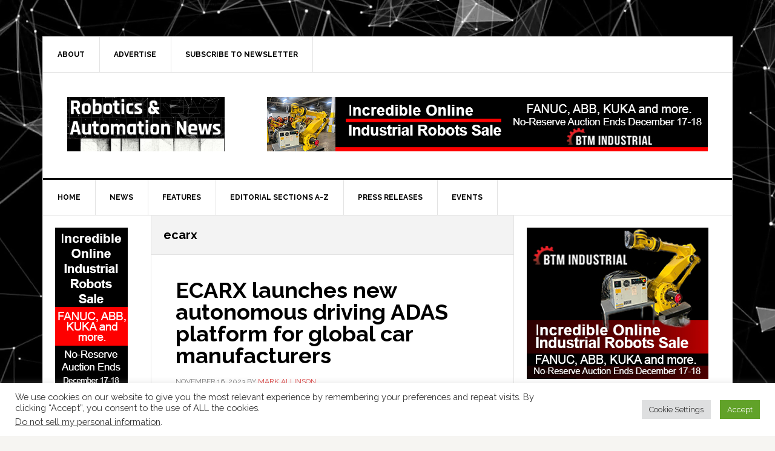

--- FILE ---
content_type: text/html; charset=UTF-8
request_url: https://roboticsandautomationnews.com/tag/ecarx/
body_size: 22112
content:
<!DOCTYPE html>
<html lang="en-US">
<head >
<meta charset="UTF-8" />
		<meta name="robots" content="noindex" />
		<meta name="viewport" content="width=device-width, initial-scale=1" />
<title>ecarx</title>
<meta name='robots' content='max-image-preview:large' />
	<style>img:is([sizes="auto" i], [sizes^="auto," i]) { contain-intrinsic-size: 3000px 1500px }</style>
	<!-- Jetpack Site Verification Tags -->
<link rel='dns-prefetch' href='//js.stripe.com' />
<link rel='dns-prefetch' href='//stats.wp.com' />
<link rel='dns-prefetch' href='//fonts.googleapis.com' />
<link rel="alternate" type="application/rss+xml" title="Robotics &amp; Automation News &raquo; Feed" href="https://roboticsandautomationnews.com/feed/" />
<link rel="alternate" type="application/rss+xml" title="Robotics &amp; Automation News &raquo; Comments Feed" href="https://roboticsandautomationnews.com/comments/feed/" />
<link rel="alternate" type="application/rss+xml" title="Robotics &amp; Automation News &raquo; ecarx Tag Feed" href="https://roboticsandautomationnews.com/tag/ecarx/feed/" />
<link rel="canonical" href="https://roboticsandautomationnews.com/tag/ecarx/" />
<script type="text/javascript">
/* <![CDATA[ */
window._wpemojiSettings = {"baseUrl":"https:\/\/s.w.org\/images\/core\/emoji\/16.0.1\/72x72\/","ext":".png","svgUrl":"https:\/\/s.w.org\/images\/core\/emoji\/16.0.1\/svg\/","svgExt":".svg","source":{"concatemoji":"https:\/\/roboticsandautomationnews.com\/wp-includes\/js\/wp-emoji-release.min.js?ver=6.8.3"}};
/*! This file is auto-generated */
!function(s,n){var o,i,e;function c(e){try{var t={supportTests:e,timestamp:(new Date).valueOf()};sessionStorage.setItem(o,JSON.stringify(t))}catch(e){}}function p(e,t,n){e.clearRect(0,0,e.canvas.width,e.canvas.height),e.fillText(t,0,0);var t=new Uint32Array(e.getImageData(0,0,e.canvas.width,e.canvas.height).data),a=(e.clearRect(0,0,e.canvas.width,e.canvas.height),e.fillText(n,0,0),new Uint32Array(e.getImageData(0,0,e.canvas.width,e.canvas.height).data));return t.every(function(e,t){return e===a[t]})}function u(e,t){e.clearRect(0,0,e.canvas.width,e.canvas.height),e.fillText(t,0,0);for(var n=e.getImageData(16,16,1,1),a=0;a<n.data.length;a++)if(0!==n.data[a])return!1;return!0}function f(e,t,n,a){switch(t){case"flag":return n(e,"\ud83c\udff3\ufe0f\u200d\u26a7\ufe0f","\ud83c\udff3\ufe0f\u200b\u26a7\ufe0f")?!1:!n(e,"\ud83c\udde8\ud83c\uddf6","\ud83c\udde8\u200b\ud83c\uddf6")&&!n(e,"\ud83c\udff4\udb40\udc67\udb40\udc62\udb40\udc65\udb40\udc6e\udb40\udc67\udb40\udc7f","\ud83c\udff4\u200b\udb40\udc67\u200b\udb40\udc62\u200b\udb40\udc65\u200b\udb40\udc6e\u200b\udb40\udc67\u200b\udb40\udc7f");case"emoji":return!a(e,"\ud83e\udedf")}return!1}function g(e,t,n,a){var r="undefined"!=typeof WorkerGlobalScope&&self instanceof WorkerGlobalScope?new OffscreenCanvas(300,150):s.createElement("canvas"),o=r.getContext("2d",{willReadFrequently:!0}),i=(o.textBaseline="top",o.font="600 32px Arial",{});return e.forEach(function(e){i[e]=t(o,e,n,a)}),i}function t(e){var t=s.createElement("script");t.src=e,t.defer=!0,s.head.appendChild(t)}"undefined"!=typeof Promise&&(o="wpEmojiSettingsSupports",i=["flag","emoji"],n.supports={everything:!0,everythingExceptFlag:!0},e=new Promise(function(e){s.addEventListener("DOMContentLoaded",e,{once:!0})}),new Promise(function(t){var n=function(){try{var e=JSON.parse(sessionStorage.getItem(o));if("object"==typeof e&&"number"==typeof e.timestamp&&(new Date).valueOf()<e.timestamp+604800&&"object"==typeof e.supportTests)return e.supportTests}catch(e){}return null}();if(!n){if("undefined"!=typeof Worker&&"undefined"!=typeof OffscreenCanvas&&"undefined"!=typeof URL&&URL.createObjectURL&&"undefined"!=typeof Blob)try{var e="postMessage("+g.toString()+"("+[JSON.stringify(i),f.toString(),p.toString(),u.toString()].join(",")+"));",a=new Blob([e],{type:"text/javascript"}),r=new Worker(URL.createObjectURL(a),{name:"wpTestEmojiSupports"});return void(r.onmessage=function(e){c(n=e.data),r.terminate(),t(n)})}catch(e){}c(n=g(i,f,p,u))}t(n)}).then(function(e){for(var t in e)n.supports[t]=e[t],n.supports.everything=n.supports.everything&&n.supports[t],"flag"!==t&&(n.supports.everythingExceptFlag=n.supports.everythingExceptFlag&&n.supports[t]);n.supports.everythingExceptFlag=n.supports.everythingExceptFlag&&!n.supports.flag,n.DOMReady=!1,n.readyCallback=function(){n.DOMReady=!0}}).then(function(){return e}).then(function(){var e;n.supports.everything||(n.readyCallback(),(e=n.source||{}).concatemoji?t(e.concatemoji):e.wpemoji&&e.twemoji&&(t(e.twemoji),t(e.wpemoji)))}))}((window,document),window._wpemojiSettings);
/* ]]> */
</script>
<!-- roboticsandautomationnews.com is managing ads with Advanced Ads 2.0.14 – https://wpadvancedads.com/ --><script id="advads-ready">
			window.advanced_ads_ready=function(e,a){a=a||"complete";var d=function(e){return"interactive"===a?"loading"!==e:"complete"===e};d(document.readyState)?e():document.addEventListener("readystatechange",(function(a){d(a.target.readyState)&&e()}),{once:"interactive"===a})},window.advanced_ads_ready_queue=window.advanced_ads_ready_queue||[];		</script>
		<link rel='stylesheet' id='eab-modal-css' href='https://roboticsandautomationnews.com/wp-content/uploads/564/628/462/95/assets/css/793.css?ver=3.0.8' type='text/css' media='all' />
<link rel='stylesheet' id='news-pro-css' href='https://roboticsandautomationnews.com/wp-content/themes/news-pro/style.css?ver=3.2.3' type='text/css' media='all' />
<style id='news-pro-inline-css' type='text/css'>


		a,
		.entry-title a:focus,
		.entry-title a:hover {
			color: #dd3333;
		}

		@media only screen and ( max-width: 1023px ) {
			.genesis-responsive-menu .genesis-nav-menu a:focus,
			.genesis-responsive-menu .genesis-nav-menu a:hover,
			.genesis-responsive-menu .genesis-nav-menu .menu-item.current-menu-item > a,
			.menu-toggle:focus,
			.menu-toggle:hover,
			.sub-menu-toggle:focus,
			.sub-menu-toggle:hover {
				color: #dd3333;
			}
		}

		

		.footer-widgets a:focus,
		.footer-widgets a:hover,
		.site-footer a:focus,
		.site-footer a:hover {
			text-decoration-color: #828282;
		}

		

		button:focus,
		button:hover,
		input:focus[type="button"],
		input:focus[type="reset"],
		input:focus[type="submit"],
		input:hover[type="button"],
		input:hover[type="reset"],
		input:hover[type="submit"],
		.archive-pagination li a:focus,
		.archive-pagination li a:hover,
		.archive-pagination li.active a,
		.button:focus,
		.button:hover,
		.enews-widget input[type="submit"],
		.entry-content .button:focus,
		.entry-content .button:hover {
			background-color: #828282;
			color: #000000;
		}
		
</style>
<style id='wp-emoji-styles-inline-css' type='text/css'>

	img.wp-smiley, img.emoji {
		display: inline !important;
		border: none !important;
		box-shadow: none !important;
		height: 1em !important;
		width: 1em !important;
		margin: 0 0.07em !important;
		vertical-align: -0.1em !important;
		background: none !important;
		padding: 0 !important;
	}
</style>
<link rel='stylesheet' id='wp-block-library-css' href='https://roboticsandautomationnews.com/wp-includes/css/dist/block-library/style.min.css?ver=6.8.3' type='text/css' media='all' />
<style id='classic-theme-styles-inline-css' type='text/css'>
/*! This file is auto-generated */
.wp-block-button__link{color:#fff;background-color:#32373c;border-radius:9999px;box-shadow:none;text-decoration:none;padding:calc(.667em + 2px) calc(1.333em + 2px);font-size:1.125em}.wp-block-file__button{background:#32373c;color:#fff;text-decoration:none}
</style>
<style id='restrict-content-pro-content-upgrade-redirect-style-inline-css' type='text/css'>
.wp-block-restrict-content-pro-content-upgrade-redirect .wp-block-button__width-25{width:calc(25% - .5rem)}.wp-block-restrict-content-pro-content-upgrade-redirect .wp-block-button__width-25 .wp-block-button__link{width:100%}.wp-block-restrict-content-pro-content-upgrade-redirect .wp-block-button__width-50{width:calc(50% - .5rem)}.wp-block-restrict-content-pro-content-upgrade-redirect .wp-block-button__width-50 .wp-block-button__link{width:100%}.wp-block-restrict-content-pro-content-upgrade-redirect .wp-block-button__width-75{width:calc(75% - .5rem)}.wp-block-restrict-content-pro-content-upgrade-redirect .wp-block-button__width-75 .wp-block-button__link{width:100%}.wp-block-restrict-content-pro-content-upgrade-redirect .wp-block-button__width-100{margin-right:0;width:100%}.wp-block-restrict-content-pro-content-upgrade-redirect .wp-block-button__width-100 .wp-block-button__link{width:100%}

</style>
<style id='global-styles-inline-css' type='text/css'>
:root{--wp--preset--aspect-ratio--square: 1;--wp--preset--aspect-ratio--4-3: 4/3;--wp--preset--aspect-ratio--3-4: 3/4;--wp--preset--aspect-ratio--3-2: 3/2;--wp--preset--aspect-ratio--2-3: 2/3;--wp--preset--aspect-ratio--16-9: 16/9;--wp--preset--aspect-ratio--9-16: 9/16;--wp--preset--color--black: #000000;--wp--preset--color--cyan-bluish-gray: #abb8c3;--wp--preset--color--white: #ffffff;--wp--preset--color--pale-pink: #f78da7;--wp--preset--color--vivid-red: #cf2e2e;--wp--preset--color--luminous-vivid-orange: #ff6900;--wp--preset--color--luminous-vivid-amber: #fcb900;--wp--preset--color--light-green-cyan: #7bdcb5;--wp--preset--color--vivid-green-cyan: #00d084;--wp--preset--color--pale-cyan-blue: #8ed1fc;--wp--preset--color--vivid-cyan-blue: #0693e3;--wp--preset--color--vivid-purple: #9b51e0;--wp--preset--gradient--vivid-cyan-blue-to-vivid-purple: linear-gradient(135deg,rgba(6,147,227,1) 0%,rgb(155,81,224) 100%);--wp--preset--gradient--light-green-cyan-to-vivid-green-cyan: linear-gradient(135deg,rgb(122,220,180) 0%,rgb(0,208,130) 100%);--wp--preset--gradient--luminous-vivid-amber-to-luminous-vivid-orange: linear-gradient(135deg,rgba(252,185,0,1) 0%,rgba(255,105,0,1) 100%);--wp--preset--gradient--luminous-vivid-orange-to-vivid-red: linear-gradient(135deg,rgba(255,105,0,1) 0%,rgb(207,46,46) 100%);--wp--preset--gradient--very-light-gray-to-cyan-bluish-gray: linear-gradient(135deg,rgb(238,238,238) 0%,rgb(169,184,195) 100%);--wp--preset--gradient--cool-to-warm-spectrum: linear-gradient(135deg,rgb(74,234,220) 0%,rgb(151,120,209) 20%,rgb(207,42,186) 40%,rgb(238,44,130) 60%,rgb(251,105,98) 80%,rgb(254,248,76) 100%);--wp--preset--gradient--blush-light-purple: linear-gradient(135deg,rgb(255,206,236) 0%,rgb(152,150,240) 100%);--wp--preset--gradient--blush-bordeaux: linear-gradient(135deg,rgb(254,205,165) 0%,rgb(254,45,45) 50%,rgb(107,0,62) 100%);--wp--preset--gradient--luminous-dusk: linear-gradient(135deg,rgb(255,203,112) 0%,rgb(199,81,192) 50%,rgb(65,88,208) 100%);--wp--preset--gradient--pale-ocean: linear-gradient(135deg,rgb(255,245,203) 0%,rgb(182,227,212) 50%,rgb(51,167,181) 100%);--wp--preset--gradient--electric-grass: linear-gradient(135deg,rgb(202,248,128) 0%,rgb(113,206,126) 100%);--wp--preset--gradient--midnight: linear-gradient(135deg,rgb(2,3,129) 0%,rgb(40,116,252) 100%);--wp--preset--font-size--small: 13px;--wp--preset--font-size--medium: 20px;--wp--preset--font-size--large: 36px;--wp--preset--font-size--x-large: 42px;--wp--preset--spacing--20: 0.44rem;--wp--preset--spacing--30: 0.67rem;--wp--preset--spacing--40: 1rem;--wp--preset--spacing--50: 1.5rem;--wp--preset--spacing--60: 2.25rem;--wp--preset--spacing--70: 3.38rem;--wp--preset--spacing--80: 5.06rem;--wp--preset--shadow--natural: 6px 6px 9px rgba(0, 0, 0, 0.2);--wp--preset--shadow--deep: 12px 12px 50px rgba(0, 0, 0, 0.4);--wp--preset--shadow--sharp: 6px 6px 0px rgba(0, 0, 0, 0.2);--wp--preset--shadow--outlined: 6px 6px 0px -3px rgba(255, 255, 255, 1), 6px 6px rgba(0, 0, 0, 1);--wp--preset--shadow--crisp: 6px 6px 0px rgba(0, 0, 0, 1);}:where(.is-layout-flex){gap: 0.5em;}:where(.is-layout-grid){gap: 0.5em;}body .is-layout-flex{display: flex;}.is-layout-flex{flex-wrap: wrap;align-items: center;}.is-layout-flex > :is(*, div){margin: 0;}body .is-layout-grid{display: grid;}.is-layout-grid > :is(*, div){margin: 0;}:where(.wp-block-columns.is-layout-flex){gap: 2em;}:where(.wp-block-columns.is-layout-grid){gap: 2em;}:where(.wp-block-post-template.is-layout-flex){gap: 1.25em;}:where(.wp-block-post-template.is-layout-grid){gap: 1.25em;}.has-black-color{color: var(--wp--preset--color--black) !important;}.has-cyan-bluish-gray-color{color: var(--wp--preset--color--cyan-bluish-gray) !important;}.has-white-color{color: var(--wp--preset--color--white) !important;}.has-pale-pink-color{color: var(--wp--preset--color--pale-pink) !important;}.has-vivid-red-color{color: var(--wp--preset--color--vivid-red) !important;}.has-luminous-vivid-orange-color{color: var(--wp--preset--color--luminous-vivid-orange) !important;}.has-luminous-vivid-amber-color{color: var(--wp--preset--color--luminous-vivid-amber) !important;}.has-light-green-cyan-color{color: var(--wp--preset--color--light-green-cyan) !important;}.has-vivid-green-cyan-color{color: var(--wp--preset--color--vivid-green-cyan) !important;}.has-pale-cyan-blue-color{color: var(--wp--preset--color--pale-cyan-blue) !important;}.has-vivid-cyan-blue-color{color: var(--wp--preset--color--vivid-cyan-blue) !important;}.has-vivid-purple-color{color: var(--wp--preset--color--vivid-purple) !important;}.has-black-background-color{background-color: var(--wp--preset--color--black) !important;}.has-cyan-bluish-gray-background-color{background-color: var(--wp--preset--color--cyan-bluish-gray) !important;}.has-white-background-color{background-color: var(--wp--preset--color--white) !important;}.has-pale-pink-background-color{background-color: var(--wp--preset--color--pale-pink) !important;}.has-vivid-red-background-color{background-color: var(--wp--preset--color--vivid-red) !important;}.has-luminous-vivid-orange-background-color{background-color: var(--wp--preset--color--luminous-vivid-orange) !important;}.has-luminous-vivid-amber-background-color{background-color: var(--wp--preset--color--luminous-vivid-amber) !important;}.has-light-green-cyan-background-color{background-color: var(--wp--preset--color--light-green-cyan) !important;}.has-vivid-green-cyan-background-color{background-color: var(--wp--preset--color--vivid-green-cyan) !important;}.has-pale-cyan-blue-background-color{background-color: var(--wp--preset--color--pale-cyan-blue) !important;}.has-vivid-cyan-blue-background-color{background-color: var(--wp--preset--color--vivid-cyan-blue) !important;}.has-vivid-purple-background-color{background-color: var(--wp--preset--color--vivid-purple) !important;}.has-black-border-color{border-color: var(--wp--preset--color--black) !important;}.has-cyan-bluish-gray-border-color{border-color: var(--wp--preset--color--cyan-bluish-gray) !important;}.has-white-border-color{border-color: var(--wp--preset--color--white) !important;}.has-pale-pink-border-color{border-color: var(--wp--preset--color--pale-pink) !important;}.has-vivid-red-border-color{border-color: var(--wp--preset--color--vivid-red) !important;}.has-luminous-vivid-orange-border-color{border-color: var(--wp--preset--color--luminous-vivid-orange) !important;}.has-luminous-vivid-amber-border-color{border-color: var(--wp--preset--color--luminous-vivid-amber) !important;}.has-light-green-cyan-border-color{border-color: var(--wp--preset--color--light-green-cyan) !important;}.has-vivid-green-cyan-border-color{border-color: var(--wp--preset--color--vivid-green-cyan) !important;}.has-pale-cyan-blue-border-color{border-color: var(--wp--preset--color--pale-cyan-blue) !important;}.has-vivid-cyan-blue-border-color{border-color: var(--wp--preset--color--vivid-cyan-blue) !important;}.has-vivid-purple-border-color{border-color: var(--wp--preset--color--vivid-purple) !important;}.has-vivid-cyan-blue-to-vivid-purple-gradient-background{background: var(--wp--preset--gradient--vivid-cyan-blue-to-vivid-purple) !important;}.has-light-green-cyan-to-vivid-green-cyan-gradient-background{background: var(--wp--preset--gradient--light-green-cyan-to-vivid-green-cyan) !important;}.has-luminous-vivid-amber-to-luminous-vivid-orange-gradient-background{background: var(--wp--preset--gradient--luminous-vivid-amber-to-luminous-vivid-orange) !important;}.has-luminous-vivid-orange-to-vivid-red-gradient-background{background: var(--wp--preset--gradient--luminous-vivid-orange-to-vivid-red) !important;}.has-very-light-gray-to-cyan-bluish-gray-gradient-background{background: var(--wp--preset--gradient--very-light-gray-to-cyan-bluish-gray) !important;}.has-cool-to-warm-spectrum-gradient-background{background: var(--wp--preset--gradient--cool-to-warm-spectrum) !important;}.has-blush-light-purple-gradient-background{background: var(--wp--preset--gradient--blush-light-purple) !important;}.has-blush-bordeaux-gradient-background{background: var(--wp--preset--gradient--blush-bordeaux) !important;}.has-luminous-dusk-gradient-background{background: var(--wp--preset--gradient--luminous-dusk) !important;}.has-pale-ocean-gradient-background{background: var(--wp--preset--gradient--pale-ocean) !important;}.has-electric-grass-gradient-background{background: var(--wp--preset--gradient--electric-grass) !important;}.has-midnight-gradient-background{background: var(--wp--preset--gradient--midnight) !important;}.has-small-font-size{font-size: var(--wp--preset--font-size--small) !important;}.has-medium-font-size{font-size: var(--wp--preset--font-size--medium) !important;}.has-large-font-size{font-size: var(--wp--preset--font-size--large) !important;}.has-x-large-font-size{font-size: var(--wp--preset--font-size--x-large) !important;}
:where(.wp-block-post-template.is-layout-flex){gap: 1.25em;}:where(.wp-block-post-template.is-layout-grid){gap: 1.25em;}
:where(.wp-block-columns.is-layout-flex){gap: 2em;}:where(.wp-block-columns.is-layout-grid){gap: 2em;}
:root :where(.wp-block-pullquote){font-size: 1.5em;line-height: 1.6;}
</style>
<link rel='stylesheet' id='dashicons-css' href='https://roboticsandautomationnews.com/wp-includes/css/dashicons.min.css?ver=6.8.3' type='text/css' media='all' />
<link rel='stylesheet' id='admin-bar-css' href='https://roboticsandautomationnews.com/wp-includes/css/admin-bar.min.css?ver=6.8.3' type='text/css' media='all' />
<style id='admin-bar-inline-css' type='text/css'>

    /* Hide CanvasJS credits for P404 charts specifically */
    #p404RedirectChart .canvasjs-chart-credit {
        display: none !important;
    }
    
    #p404RedirectChart canvas {
        border-radius: 6px;
    }

    .p404-redirect-adminbar-weekly-title {
        font-weight: bold;
        font-size: 14px;
        color: #fff;
        margin-bottom: 6px;
    }

    #wpadminbar #wp-admin-bar-p404_free_top_button .ab-icon:before {
        content: "\f103";
        color: #dc3545;
        top: 3px;
    }
    
    #wp-admin-bar-p404_free_top_button .ab-item {
        min-width: 80px !important;
        padding: 0px !important;
    }
    
    /* Ensure proper positioning and z-index for P404 dropdown */
    .p404-redirect-adminbar-dropdown-wrap { 
        min-width: 0; 
        padding: 0;
        position: static !important;
    }
    
    #wpadminbar #wp-admin-bar-p404_free_top_button_dropdown {
        position: static !important;
    }
    
    #wpadminbar #wp-admin-bar-p404_free_top_button_dropdown .ab-item {
        padding: 0 !important;
        margin: 0 !important;
    }
    
    .p404-redirect-dropdown-container {
        min-width: 340px;
        padding: 18px 18px 12px 18px;
        background: #23282d !important;
        color: #fff;
        border-radius: 12px;
        box-shadow: 0 8px 32px rgba(0,0,0,0.25);
        margin-top: 10px;
        position: relative !important;
        z-index: 999999 !important;
        display: block !important;
        border: 1px solid #444;
    }
    
    /* Ensure P404 dropdown appears on hover */
    #wpadminbar #wp-admin-bar-p404_free_top_button .p404-redirect-dropdown-container { 
        display: none !important;
    }
    
    #wpadminbar #wp-admin-bar-p404_free_top_button:hover .p404-redirect-dropdown-container { 
        display: block !important;
    }
    
    #wpadminbar #wp-admin-bar-p404_free_top_button:hover #wp-admin-bar-p404_free_top_button_dropdown .p404-redirect-dropdown-container {
        display: block !important;
    }
    
    .p404-redirect-card {
        background: #2c3338;
        border-radius: 8px;
        padding: 18px 18px 12px 18px;
        box-shadow: 0 2px 8px rgba(0,0,0,0.07);
        display: flex;
        flex-direction: column;
        align-items: flex-start;
        border: 1px solid #444;
    }
    
    .p404-redirect-btn {
        display: inline-block;
        background: #dc3545;
        color: #fff !important;
        font-weight: bold;
        padding: 5px 22px;
        border-radius: 8px;
        text-decoration: none;
        font-size: 17px;
        transition: background 0.2s, box-shadow 0.2s;
        margin-top: 8px;
        box-shadow: 0 2px 8px rgba(220,53,69,0.15);
        text-align: center;
        line-height: 1.6;
    }
    
    .p404-redirect-btn:hover {
        background: #c82333;
        color: #fff !important;
        box-shadow: 0 4px 16px rgba(220,53,69,0.25);
    }
    
    /* Prevent conflicts with other admin bar dropdowns */
    #wpadminbar .ab-top-menu > li:hover > .ab-item,
    #wpadminbar .ab-top-menu > li.hover > .ab-item {
        z-index: auto;
    }
    
    #wpadminbar #wp-admin-bar-p404_free_top_button:hover > .ab-item {
        z-index: 999998 !important;
    }
    
</style>
<link rel='stylesheet' id='cookie-law-info-css' href='https://roboticsandautomationnews.com/wp-content/plugins/cookie-law-info/legacy/public/css/cookie-law-info-public.css?ver=3.3.7' type='text/css' media='all' />
<link rel='stylesheet' id='cookie-law-info-gdpr-css' href='https://roboticsandautomationnews.com/wp-content/plugins/cookie-law-info/legacy/public/css/cookie-law-info-gdpr.css?ver=3.3.7' type='text/css' media='all' />
<link rel='stylesheet' id='google-fonts-css' href='//fonts.googleapis.com/css?family=Raleway%3A400%2C700&#038;ver=3.2.3' type='text/css' media='all' />
<link rel='stylesheet' id='recent-posts-widget-with-thumbnails-public-style-css' href='https://roboticsandautomationnews.com/wp-content/plugins/recent-posts-widget-with-thumbnails/public.css?ver=7.1.1' type='text/css' media='all' />
<link rel='stylesheet' id='tablepress-default-css' href='https://roboticsandautomationnews.com/wp-content/plugins/tablepress/css/build/default.css?ver=3.2.5' type='text/css' media='all' />
<link rel='stylesheet' id='genesis-tabs-stylesheet-css' href='https://roboticsandautomationnews.com/wp-content/plugins/genesis-tabs/assets/css/style.css?ver=0.9.5' type='text/css' media='all' />
<script type="text/javascript" src="https://roboticsandautomationnews.com/wp-includes/js/jquery/jquery.min.js?ver=3.7.1" id="jquery-core-js"></script>
<script type="text/javascript" src="https://roboticsandautomationnews.com/wp-includes/js/jquery/jquery-migrate.min.js?ver=3.4.1" id="jquery-migrate-js"></script>
<script type="text/javascript" id="cookie-law-info-js-extra">
/* <![CDATA[ */
var Cli_Data = {"nn_cookie_ids":[],"cookielist":[],"non_necessary_cookies":[],"ccpaEnabled":"1","ccpaRegionBased":"","ccpaBarEnabled":"","strictlyEnabled":["necessary","obligatoire"],"ccpaType":"ccpa_gdpr","js_blocking":"1","custom_integration":"","triggerDomRefresh":"","secure_cookies":""};
var cli_cookiebar_settings = {"animate_speed_hide":"500","animate_speed_show":"500","background":"#FFF","border":"#b1a6a6c2","border_on":"","button_1_button_colour":"#61a229","button_1_button_hover":"#4e8221","button_1_link_colour":"#fff","button_1_as_button":"1","button_1_new_win":"","button_2_button_colour":"#333","button_2_button_hover":"#292929","button_2_link_colour":"#444","button_2_as_button":"","button_2_hidebar":"","button_3_button_colour":"#dedfe0","button_3_button_hover":"#b2b2b3","button_3_link_colour":"#333333","button_3_as_button":"1","button_3_new_win":"","button_4_button_colour":"#dedfe0","button_4_button_hover":"#b2b2b3","button_4_link_colour":"#333333","button_4_as_button":"1","button_7_button_colour":"#61a229","button_7_button_hover":"#4e8221","button_7_link_colour":"#fff","button_7_as_button":"1","button_7_new_win":"","font_family":"inherit","header_fix":"","notify_animate_hide":"1","notify_animate_show":"","notify_div_id":"#cookie-law-info-bar","notify_position_horizontal":"right","notify_position_vertical":"bottom","scroll_close":"","scroll_close_reload":"","accept_close_reload":"","reject_close_reload":"","showagain_tab":"","showagain_background":"#fff","showagain_border":"#000","showagain_div_id":"#cookie-law-info-again","showagain_x_position":"100px","text":"#333333","show_once_yn":"","show_once":"10000","logging_on":"","as_popup":"","popup_overlay":"1","bar_heading_text":"","cookie_bar_as":"banner","popup_showagain_position":"bottom-right","widget_position":"left"};
var log_object = {"ajax_url":"https:\/\/roboticsandautomationnews.com\/wp-admin\/admin-ajax.php"};
/* ]]> */
</script>
<script type="text/javascript" src="https://roboticsandautomationnews.com/wp-content/plugins/cookie-law-info/legacy/public/js/cookie-law-info-public.js?ver=3.3.7" id="cookie-law-info-js"></script>
<script type="text/javascript" id="cookie-law-info-ccpa-js-extra">
/* <![CDATA[ */
var ccpa_data = {"opt_out_prompt":"Do you really wish to opt out?","opt_out_confirm":"Confirm","opt_out_cancel":"Cancel"};
/* ]]> */
</script>
<script type="text/javascript" src="https://roboticsandautomationnews.com/wp-content/plugins/cookie-law-info/legacy/admin/modules/ccpa/assets/js/cookie-law-info-ccpa.js?ver=3.3.7" id="cookie-law-info-ccpa-js"></script>
<script type="text/javascript" id="advanced-ads-advanced-js-js-extra">
/* <![CDATA[ */
var advads_options = {"blog_id":"1","privacy":{"consent-method":"","custom-cookie-name":"","custom-cookie-value":"","enabled":false,"state":"not_needed"}};
/* ]]> */
</script>
<script type="text/javascript" src="https://roboticsandautomationnews.com/wp-content/uploads/564/148/public/assets/js/560.js?ver=2.0.14" id="advanced-ads-advanced-js-js"></script>
<script type="text/javascript" src="https://js.stripe.com/v3/?ver=3" id="stripe-js-v3-js"></script>
<script type="text/javascript" id="rcp-stripe-js-extra">
/* <![CDATA[ */
var rcpStripe = {"keys":{"publishable":"pk_live_phtg14cOadgL4zOJ3KUzv12100UW9HtNNU"},"errors":{"api_key_expired":"Payment gateway connection error.","card_declined":"The card has been declined.","email_invalid":"Invalid email address. Please enter a valid email address and try again.","expired_card":"This card has expired. Please try again with a different payment method.","incorrect_address":"The supplied billing address is incorrect. Please check the card's address or try again with a different card.","incorrect_cvc":"The card's security code is incorrect. Please check the security code or try again with a different card.","incorrect_number":"The card number is incorrect. Please check the card number or try again with a different card.","invalid_number":"The card number is incorrect. Please check the card number or try again with a different card.","incorrect_zip":"The card's postal code is incorrect. Please check the postal code or try again with a different card.","postal_code_invalid":"The card's postal code is incorrect. Please check the postal code or try again with a different card.","invalid_cvc":"The card's security code is invalid. Please check the security code or try again with a different card.","invalid_expiry_month":"The card's expiration month is incorrect.","invalid_expiry_year":"The card's expiration year is incorrect.","payment_intent_authentication_failure":"Authentication failure.","payment_intent_incompatible_payment_method":"This payment method is invalid.","payment_intent_payment_attempt_failed":"Payment attempt failed.","setup_intent_authentication_failure":"Setup attempt failed."},"formatting":{"currencyMultiplier":100},"elementsConfig":null};
/* ]]> */
</script>
<script type="text/javascript" src="https://roboticsandautomationnews.com/wp-content/plugins/restrict-content-pro/core/includes/gateways/stripe/js/stripe.min.js?ver=3.5.47" id="rcp-stripe-js"></script>
<script type="text/javascript" src="https://roboticsandautomationnews.com/wp-content/plugins/restrict-content-pro/core/includes/gateways/stripe/js/register.min.js?ver=3.5.47" id="rcp-stripe-register-js"></script>
<link rel="https://api.w.org/" href="https://roboticsandautomationnews.com/wp-json/" /><link rel="alternate" title="JSON" type="application/json" href="https://roboticsandautomationnews.com/wp-json/wp/v2/tags/15313" /><link rel="EditURI" type="application/rsd+xml" title="RSD" href="https://roboticsandautomationnews.com/xmlrpc.php?rsd" />
<script type="text/javascript">
(function(url){
	if(/(?:Chrome\/26\.0\.1410\.63 Safari\/537\.31|WordfenceTestMonBot)/.test(navigator.userAgent)){ return; }
	var addEvent = function(evt, handler) {
		if (window.addEventListener) {
			document.addEventListener(evt, handler, false);
		} else if (window.attachEvent) {
			document.attachEvent('on' + evt, handler);
		}
	};
	var removeEvent = function(evt, handler) {
		if (window.removeEventListener) {
			document.removeEventListener(evt, handler, false);
		} else if (window.detachEvent) {
			document.detachEvent('on' + evt, handler);
		}
	};
	var evts = 'contextmenu dblclick drag dragend dragenter dragleave dragover dragstart drop keydown keypress keyup mousedown mousemove mouseout mouseover mouseup mousewheel scroll'.split(' ');
	var logHuman = function() {
		if (window.wfLogHumanRan) { return; }
		window.wfLogHumanRan = true;
		var wfscr = document.createElement('script');
		wfscr.type = 'text/javascript';
		wfscr.async = true;
		wfscr.src = url + '&r=' + Math.random();
		(document.getElementsByTagName('head')[0]||document.getElementsByTagName('body')[0]).appendChild(wfscr);
		for (var i = 0; i < evts.length; i++) {
			removeEvent(evts[i], logHuman);
		}
	};
	for (var i = 0; i < evts.length; i++) {
		addEvent(evts[i], logHuman);
	}
})('//roboticsandautomationnews.com/?wordfence_lh=1&hid=42A733E1F2B6A25DA2D9408BDB4EB564');
</script>	<style>img#wpstats{display:none}</style>
		<script type="application/ld+json">
{
  "@context": "https://schema.org",
  "@graph": [
    {
      "@type": "Organization",
      "@id": "https://roboticsandautomationnews.com/#organization",
      "name": "Robotics & Automation News",
      "url": "https://roboticsandautomationnews.com",
      "logo": {
        "@type": "ImageObject",
        "url": "https://roboticsandautomationnews.com/wp-content/uploads/2024/12/ran-logo-bw-2.png"
      },
      "sameAs": [
        "https://www.facebook.com/RoboticsAutomationNews",
        "https://twitter.com/RoboticsAutoNews",
        "https://www.linkedin.com/company/robotics-and-automation-news"
      ]
    },
    {
      "@type": "WebSite",
      "@id": "https://roboticsandautomationnews.com/#website",
      "url": "https://roboticsandautomationnews.com",
      "name": "Robotics & Automation News",
      "publisher": {
        "@id": "https://roboticsandautomationnews.com/#organization"
      },
      "potentialAction": {
        "@type": "SearchAction",
        "target": "https://roboticsandautomationnews.com/?s={search_term_string}",
        "query-input": "required name=search_term_string"
      }
    },
    {
      "@type": "WebPage",
      "@id": "https://roboticsandautomationnews.com/#webpage",
      "url": "https://roboticsandautomationnews.com",
      "name": "Robotics & Automation News – Where Innovation Meets Imagination",
      "description": "Robotics & Automation News provides the latest updates and insights in the fields of robotics and automation, covering news, features, and industry developments.",
      "isPartOf": {
        "@id": "https://roboticsandautomationnews.com/#website"
      },
      "about": {
        "@id": "https://roboticsandautomationnews.com/#organization"
      }
    }
  ]
}
</script>







<!-- Google tag (gtag.js) -->
<script async src="https://www.googletagmanager.com/gtag/js?id=G-VCFRENFY08"></script>
<script>
  window.dataLayer = window.dataLayer || [];
  function gtag(){dataLayer.push(arguments);}
  gtag('js', new Date());

  gtag('config', 'G-VCFRENFY08');
</script>





<script async src="https://pagead2.googlesyndication.com/pagead/js/adsbygoogle.js?client=ca-pub-6033737614224062"
     crossorigin="anonymous"></script>





<script id="mcjs">!function(c,h,i,m,p){m=c.createElement(h),p=c.getElementsByTagName(h)[0],m.async=1,m.src=i,p.parentNode.insertBefore(m,p)}(document,"script","https://chimpstatic.com/mcjs-connected/js/users/c690f5ca8562c586cd1328064/0142610bb1b00393681426e5f.js");</script>


<style type="text/css">.site-title a { background: url(https://roboticsandautomationnews.com/wp-content/uploads/2024/12/ran-logo-bw-2.png) no-repeat !important; }</style>
		<script type="text/javascript">
			var advadsCfpQueue = [];
			var advadsCfpAd = function( adID ) {
				if ( 'undefined' === typeof advadsProCfp ) {
					advadsCfpQueue.push( adID )
				} else {
					advadsProCfp.addElement( adID )
				}
			}
		</script>
		<style type="text/css" id="custom-background-css">
body.custom-background { background-image: url("https://roboticsandautomationnews.com/wp-content/uploads/2024/12/seamless-bg-2.png"); background-position: left top; background-size: auto; background-repeat: repeat; background-attachment: scroll; }
</style>
	
<!-- Jetpack Open Graph Tags -->
<meta property="og:type" content="website" />
<meta property="og:title" content="ecarx" />
<meta property="og:url" content="https://roboticsandautomationnews.com/tag/ecarx/" />
<meta property="og:site_name" content="Robotics &amp; Automation News" />
<meta property="og:image" content="https://roboticsandautomationnews.com/wp-content/uploads/2024/09/cropped-new-ra-website-icon-400x400-1.jpg" />
<meta property="og:image:width" content="512" />
<meta property="og:image:height" content="512" />
<meta property="og:image:alt" content="" />
<meta property="og:locale" content="en_US" />
<meta name="twitter:site" content="@MechatronixNews" />

<!-- End Jetpack Open Graph Tags -->
<link rel="icon" href="https://roboticsandautomationnews.com/wp-content/uploads/2024/09/cropped-new-ra-website-icon-400x400-1-32x32.jpg" sizes="32x32" />
<link rel="icon" href="https://roboticsandautomationnews.com/wp-content/uploads/2024/09/cropped-new-ra-website-icon-400x400-1-192x192.jpg" sizes="192x192" />
<link rel="apple-touch-icon" href="https://roboticsandautomationnews.com/wp-content/uploads/2024/09/cropped-new-ra-website-icon-400x400-1-180x180.jpg" />
<meta name="msapplication-TileImage" content="https://roboticsandautomationnews.com/wp-content/uploads/2024/09/cropped-new-ra-website-icon-400x400-1-270x270.jpg" />
		<style type="text/css" id="wp-custom-css">
			body {
	color: #000000;
}





		</style>
		</head>
<body class="archive tag tag-ecarx tag-15313 custom-background wp-custom-logo wp-theme-genesis wp-child-theme-news-pro custom-header header-image sidebar-content-sidebar genesis-breadcrumbs-hidden genesis-footer-widgets-hidden aa-prefix-advads-" itemscope itemtype="https://schema.org/WebPage"><div class="site-container"><ul class="genesis-skip-link"><li><a href="#genesis-nav-primary" class="screen-reader-shortcut"> Skip to primary navigation</a></li><li><a href="#genesis-content" class="screen-reader-shortcut"> Skip to main content</a></li><li><a href="#genesis-sidebar-primary" class="screen-reader-shortcut"> Skip to primary sidebar</a></li><li><a href="#genesis-sidebar-secondary" class="screen-reader-shortcut"> Skip to secondary sidebar</a></li></ul><div class="site-container-wrap"><nav class="nav-secondary" aria-label="Secondary" itemscope itemtype="https://schema.org/SiteNavigationElement"><div class="wrap"><ul id="menu-before-header-menu" class="menu genesis-nav-menu menu-secondary js-superfish"><li id="menu-item-15902" class="menu-item menu-item-type-post_type menu-item-object-page menu-item-has-children menu-item-15902"><a href="https://roboticsandautomationnews.com/about/" itemprop="url"><span itemprop="name">About</span></a>
<ul class="sub-menu">
	<li id="menu-item-15901" class="menu-item menu-item-type-post_type menu-item-object-page menu-item-15901"><a href="https://roboticsandautomationnews.com/about/contact/" itemprop="url"><span itemprop="name">Contact</span></a></li>
	<li id="menu-item-30599" class="menu-item menu-item-type-post_type menu-item-object-page menu-item-30599"><a href="https://roboticsandautomationnews.com/about/privacy/" itemprop="url"><span itemprop="name">Privacy</span></a></li>
	<li id="menu-item-19789" class="menu-item menu-item-type-post_type menu-item-object-page menu-item-privacy-policy menu-item-19789"><a rel="privacy-policy" href="https://roboticsandautomationnews.com/about/terms-of-use/" itemprop="url"><span itemprop="name">Terms of use</span></a></li>
</ul>
</li>
<li id="menu-item-15900" class="menu-item menu-item-type-post_type menu-item-object-page menu-item-has-children menu-item-15900"><a href="https://roboticsandautomationnews.com/services/" itemprop="url"><span itemprop="name">Advertise</span></a>
<ul class="sub-menu">
	<li id="menu-item-88767" class="menu-item menu-item-type-post_type menu-item-object-page menu-item-has-children menu-item-88767"><a href="https://roboticsandautomationnews.com/services/advertising/" itemprop="url"><span itemprop="name">Advertising</span></a>
	<ul class="sub-menu">
		<li id="menu-item-95076" class="menu-item menu-item-type-post_type menu-item-object-page menu-item-95076"><a href="https://roboticsandautomationnews.com/services/buy-ad-space/" itemprop="url"><span itemprop="name">Buy ad space</span></a></li>
	</ul>
</li>
	<li id="menu-item-20030" class="menu-item menu-item-type-post_type menu-item-object-page menu-item-20030"><a href="https://roboticsandautomationnews.com/case-studies-2/" itemprop="url"><span itemprop="name">Case studies</span></a></li>
	<li id="menu-item-19815" class="menu-item menu-item-type-post_type menu-item-object-page menu-item-19815"><a href="https://roboticsandautomationnews.com/design/" itemprop="url"><span itemprop="name">Design</span></a></li>
	<li id="menu-item-19804" class="menu-item menu-item-type-post_type menu-item-object-page menu-item-19804"><a href="https://roboticsandautomationnews.com/email-marketing/" itemprop="url"><span itemprop="name">Email marketing</span></a></li>
	<li id="menu-item-90902" class="menu-item menu-item-type-post_type menu-item-object-page menu-item-90902"><a href="https://roboticsandautomationnews.com/?page_id=90890" itemprop="url"><span itemprop="name">Features list</span></a></li>
	<li id="menu-item-19803" class="menu-item menu-item-type-post_type menu-item-object-page menu-item-19803"><a href="https://roboticsandautomationnews.com/lead-generation/" itemprop="url"><span itemprop="name">Lead generation</span></a></li>
	<li id="menu-item-19806" class="menu-item menu-item-type-post_type menu-item-object-page menu-item-19806"><a href="https://roboticsandautomationnews.com/magazine/" itemprop="url"><span itemprop="name">Magazine</span></a></li>
	<li id="menu-item-20094" class="menu-item menu-item-type-post_type menu-item-object-page menu-item-20094"><a href="https://roboticsandautomationnews.com/press-releases/" itemprop="url"><span itemprop="name">Press releases</span></a></li>
	<li id="menu-item-19807" class="menu-item menu-item-type-post_type menu-item-object-page menu-item-19807"><a href="https://roboticsandautomationnews.com/publishing/" itemprop="url"><span itemprop="name">Publishing</span></a></li>
	<li id="menu-item-19805" class="menu-item menu-item-type-post_type menu-item-object-page menu-item-19805"><a href="https://roboticsandautomationnews.com/sponsored-posts/" itemprop="url"><span itemprop="name">Sponsor an article</span></a></li>
	<li id="menu-item-19787" class="menu-item menu-item-type-post_type menu-item-object-page menu-item-19787"><a href="https://roboticsandautomationnews.com/services/webinars/" itemprop="url"><span itemprop="name">Webcasting</span></a></li>
	<li id="menu-item-19813" class="menu-item menu-item-type-post_type menu-item-object-page menu-item-19813"><a href="https://roboticsandautomationnews.com/webinars/" itemprop="url"><span itemprop="name">Webinars</span></a></li>
	<li id="menu-item-19802" class="menu-item menu-item-type-post_type menu-item-object-page menu-item-19802"><a href="https://roboticsandautomationnews.com/white-papers-2/" itemprop="url"><span itemprop="name">White papers</span></a></li>
	<li id="menu-item-19814" class="menu-item menu-item-type-post_type menu-item-object-page menu-item-19814"><a href="https://roboticsandautomationnews.com/writing/" itemprop="url"><span itemprop="name">Writing</span></a></li>
</ul>
</li>
<li id="menu-item-88765" class="menu-item menu-item-type-post_type menu-item-object-page menu-item-88765"><a href="https://roboticsandautomationnews.com/newsletter/" itemprop="url"><span itemprop="name">Subscribe to Newsletter</span></a></li>
</ul></div></nav><header class="site-header" itemscope itemtype="https://schema.org/WPHeader"><div class="wrap"><div class="title-area"><p class="site-title" itemprop="headline"><a href="https://roboticsandautomationnews.com/">Robotics &amp; Automation News</a></p><p class="site-description" itemprop="description">Where Innovation Meets Imagination</p></div><div class="widget-area header-widget-area"><section class="widget advads-widget"><div class="widget-wrap"><div  class="advads-1d82536d5d1951543b20aff989551094" id="advads-1d82536d5d1951543b20aff989551094"></div></div></section>
</div></div></header><nav class="nav-primary" aria-label="Main" itemscope itemtype="https://schema.org/SiteNavigationElement" id="genesis-nav-primary"><div class="wrap"><ul id="menu-after-header-menu" class="menu genesis-nav-menu menu-primary js-superfish"><li id="menu-item-87447" class="menu-item menu-item-type-custom menu-item-object-custom menu-item-home menu-item-87447"><a href="https://roboticsandautomationnews.com" itemprop="url"><span itemprop="name">Home</span></a></li>
<li id="menu-item-15913" class="menu-item menu-item-type-taxonomy menu-item-object-category menu-item-15913"><a href="https://roboticsandautomationnews.com/category/news/" itemprop="url"><span itemprop="name">News</span></a></li>
<li id="menu-item-15912" class="menu-item menu-item-type-taxonomy menu-item-object-category menu-item-15912"><a href="https://roboticsandautomationnews.com/category/features/" itemprop="url"><span itemprop="name">Features</span></a></li>
<li id="menu-item-67892" class="menu-item menu-item-type-taxonomy menu-item-object-category menu-item-has-children menu-item-67892"><a href="https://roboticsandautomationnews.com/category/magazine/" itemprop="url"><span itemprop="name">Editorial Sections A-Z</span></a>
<ul class="sub-menu">
	<li id="menu-item-67911" class="menu-item menu-item-type-taxonomy menu-item-object-category menu-item-67911"><a href="https://roboticsandautomationnews.com/category/agriculture/" itemprop="url"><span itemprop="name">Agriculture</span></a></li>
	<li id="menu-item-67923" class="menu-item menu-item-type-taxonomy menu-item-object-category menu-item-67923"><a href="https://roboticsandautomationnews.com/category/aircraft/" itemprop="url"><span itemprop="name">Aircraft</span></a></li>
	<li id="menu-item-67912" class="menu-item menu-item-type-taxonomy menu-item-object-category menu-item-67912"><a href="https://roboticsandautomationnews.com/category/artificial-intelligence/" itemprop="url"><span itemprop="name">Artificial Intelligence</span></a></li>
	<li id="menu-item-67920" class="menu-item menu-item-type-taxonomy menu-item-object-category menu-item-67920"><a href="https://roboticsandautomationnews.com/category/automation/" itemprop="url"><span itemprop="name">Automation</span></a></li>
	<li id="menu-item-67903" class="menu-item menu-item-type-taxonomy menu-item-object-category menu-item-67903"><a href="https://roboticsandautomationnews.com/category/autonomous-vehicles/" itemprop="url"><span itemprop="name">Autonomous Vehicles</span></a></li>
	<li id="menu-item-67893" class="menu-item menu-item-type-taxonomy menu-item-object-category menu-item-67893"><a href="https://roboticsandautomationnews.com/category/business/" itemprop="url"><span itemprop="name">Business</span></a></li>
	<li id="menu-item-67899" class="menu-item menu-item-type-taxonomy menu-item-object-category menu-item-67899"><a href="https://roboticsandautomationnews.com/category/computing/" itemprop="url"><span itemprop="name">Computing</span></a></li>
	<li id="menu-item-67916" class="menu-item menu-item-type-taxonomy menu-item-object-category menu-item-67916"><a href="https://roboticsandautomationnews.com/category/construction/" itemprop="url"><span itemprop="name">Construction</span></a></li>
	<li id="menu-item-73118" class="menu-item menu-item-type-taxonomy menu-item-object-category menu-item-73118"><a href="https://roboticsandautomationnews.com/category/culture/" itemprop="url"><span itemprop="name">Culture</span></a></li>
	<li id="menu-item-67894" class="menu-item menu-item-type-taxonomy menu-item-object-category menu-item-67894"><a href="https://roboticsandautomationnews.com/category/design/" itemprop="url"><span itemprop="name">Design</span></a></li>
	<li id="menu-item-67922" class="menu-item menu-item-type-taxonomy menu-item-object-category menu-item-67922"><a href="https://roboticsandautomationnews.com/category/drones/" itemprop="url"><span itemprop="name">Drones</span></a></li>
	<li id="menu-item-67913" class="menu-item menu-item-type-taxonomy menu-item-object-category menu-item-67913"><a href="https://roboticsandautomationnews.com/category/economy/" itemprop="url"><span itemprop="name">Economy</span></a></li>
	<li id="menu-item-67921" class="menu-item menu-item-type-taxonomy menu-item-object-category menu-item-67921"><a href="https://roboticsandautomationnews.com/category/energy/" itemprop="url"><span itemprop="name">Energy</span></a></li>
	<li id="menu-item-67915" class="menu-item menu-item-type-taxonomy menu-item-object-category menu-item-67915"><a href="https://roboticsandautomationnews.com/category/engineering/" itemprop="url"><span itemprop="name">Engineering</span></a></li>
	<li id="menu-item-67919" class="menu-item menu-item-type-taxonomy menu-item-object-category menu-item-67919"><a href="https://roboticsandautomationnews.com/category/environment/" itemprop="url"><span itemprop="name">Environment</span></a></li>
	<li id="menu-item-67906" class="menu-item menu-item-type-taxonomy menu-item-object-category menu-item-67906"><a href="https://roboticsandautomationnews.com/category/health/" itemprop="url"><span itemprop="name">Health</span></a></li>
	<li id="menu-item-67905" class="menu-item menu-item-type-taxonomy menu-item-object-category menu-item-67905"><a href="https://roboticsandautomationnews.com/category/humanoid/" itemprop="url"><span itemprop="name">Humanoids</span></a></li>
	<li id="menu-item-67896" class="menu-item menu-item-type-taxonomy menu-item-object-category menu-item-67896"><a href="https://roboticsandautomationnews.com/category/industrial-robots/" itemprop="url"><span itemprop="name">Industrial robots</span></a></li>
	<li id="menu-item-67895" class="menu-item menu-item-type-taxonomy menu-item-object-category menu-item-67895"><a href="https://roboticsandautomationnews.com/category/industry/" itemprop="url"><span itemprop="name">Industry</span></a></li>
	<li id="menu-item-67902" class="menu-item menu-item-type-taxonomy menu-item-object-category menu-item-67902"><a href="https://roboticsandautomationnews.com/category/infrastructure/" itemprop="url"><span itemprop="name">Infrastructure</span></a></li>
	<li id="menu-item-67926" class="menu-item menu-item-type-taxonomy menu-item-object-category menu-item-67926"><a href="https://roboticsandautomationnews.com/category/investments/" itemprop="url"><span itemprop="name">Investments</span></a></li>
	<li id="menu-item-67897" class="menu-item menu-item-type-taxonomy menu-item-object-category menu-item-67897"><a href="https://roboticsandautomationnews.com/category/logistics/" itemprop="url"><span itemprop="name">Logistics</span></a></li>
	<li id="menu-item-67900" class="menu-item menu-item-type-taxonomy menu-item-object-category menu-item-67900"><a href="https://roboticsandautomationnews.com/category/manufacturing/" itemprop="url"><span itemprop="name">Manufacturing</span></a></li>
	<li id="menu-item-67914" class="menu-item menu-item-type-taxonomy menu-item-object-category menu-item-67914"><a href="https://roboticsandautomationnews.com/category/marine/" itemprop="url"><span itemprop="name">Marine</span></a></li>
	<li id="menu-item-67930" class="menu-item menu-item-type-taxonomy menu-item-object-category menu-item-67930"><a href="https://roboticsandautomationnews.com/category/material-handling/" itemprop="url"><span itemprop="name">Material handling</span></a></li>
	<li id="menu-item-67924" class="menu-item menu-item-type-taxonomy menu-item-object-category menu-item-67924"><a href="https://roboticsandautomationnews.com/category/materials/" itemprop="url"><span itemprop="name">Materials</span></a></li>
	<li id="menu-item-67929" class="menu-item menu-item-type-taxonomy menu-item-object-category menu-item-67929"><a href="https://roboticsandautomationnews.com/category/mining/" itemprop="url"><span itemprop="name">Mining</span></a></li>
	<li id="menu-item-67901" class="menu-item menu-item-type-taxonomy menu-item-object-category menu-item-67901"><a href="https://roboticsandautomationnews.com/category/promoted/" itemprop="url"><span itemprop="name">Promoted</span></a></li>
	<li id="menu-item-67928" class="menu-item menu-item-type-taxonomy menu-item-object-category menu-item-67928"><a href="https://roboticsandautomationnews.com/category/research/" itemprop="url"><span itemprop="name">Research</span></a></li>
	<li id="menu-item-67918" class="menu-item menu-item-type-taxonomy menu-item-object-category menu-item-67918"><a href="https://roboticsandautomationnews.com/category/robotics/" itemprop="url"><span itemprop="name">Robotics</span></a></li>
	<li id="menu-item-67904" class="menu-item menu-item-type-taxonomy menu-item-object-category menu-item-67904"><a href="https://roboticsandautomationnews.com/category/science/" itemprop="url"><span itemprop="name">Science</span></a></li>
	<li id="menu-item-67925" class="menu-item menu-item-type-taxonomy menu-item-object-category menu-item-67925"><a href="https://roboticsandautomationnews.com/category/sensors/" itemprop="url"><span itemprop="name">Sensors</span></a></li>
	<li id="menu-item-67908" class="menu-item menu-item-type-taxonomy menu-item-object-category menu-item-67908"><a href="https://roboticsandautomationnews.com/category/service-robots/" itemprop="url"><span itemprop="name">Service robots</span></a></li>
	<li id="menu-item-67910" class="menu-item menu-item-type-taxonomy menu-item-object-category menu-item-67910"><a href="https://roboticsandautomationnews.com/category/software/" itemprop="url"><span itemprop="name">Software</span></a></li>
	<li id="menu-item-67917" class="menu-item menu-item-type-taxonomy menu-item-object-category menu-item-67917"><a href="https://roboticsandautomationnews.com/category/space/" itemprop="url"><span itemprop="name">Space</span></a></li>
	<li id="menu-item-67907" class="menu-item menu-item-type-taxonomy menu-item-object-category menu-item-67907"><a href="https://roboticsandautomationnews.com/category/technology/" itemprop="url"><span itemprop="name">Technology</span></a></li>
	<li id="menu-item-67898" class="menu-item menu-item-type-taxonomy menu-item-object-category menu-item-67898"><a href="https://roboticsandautomationnews.com/category/transportation/" itemprop="url"><span itemprop="name">Transportation</span></a></li>
	<li id="menu-item-67909" class="menu-item menu-item-type-taxonomy menu-item-object-category menu-item-67909"><a href="https://roboticsandautomationnews.com/category/warehouse-robots/" itemprop="url"><span itemprop="name">Warehouse robots</span></a></li>
	<li id="menu-item-67927" class="menu-item menu-item-type-taxonomy menu-item-object-category menu-item-67927"><a href="https://roboticsandautomationnews.com/category/wearable/" itemprop="url"><span itemprop="name">Wearables</span></a></li>
</ul>
</li>
<li id="menu-item-20246" class="menu-item menu-item-type-post_type menu-item-object-page menu-item-20246"><a href="https://roboticsandautomationnews.com/press-releases/" itemprop="url"><span itemprop="name">Press releases</span></a></li>
<li id="menu-item-80086" class="menu-item menu-item-type-post_type menu-item-object-page menu-item-80086"><a href="https://roboticsandautomationnews.com/events/" itemprop="url"><span itemprop="name">Events</span></a></li>
</ul></div></nav><div class="site-inner"><div class="content-sidebar-wrap"><main class="content" id="genesis-content"><div class="archive-description taxonomy-archive-description taxonomy-description"><h1 class="archive-title">ecarx</h1></div><article class="post-74972 post type-post status-publish format-standard has-post-thumbnail category-autonomous-vehicles category-news tag-adas tag-autonomous tag-driving tag-ecarx entry" aria-label="ECARX launches new autonomous driving ADAS platform for global car manufacturers" itemscope itemtype="https://schema.org/CreativeWork"><header class="entry-header"><h2 class="entry-title" itemprop="headline"><a class="entry-title-link" rel="bookmark" href="https://roboticsandautomationnews.com/2023/11/16/ecarx-launches-new-autonomous-driving-adas-platform-for-global-car-manufacturers/74972/">ECARX launches new autonomous driving ADAS platform for global car manufacturers</a></h2>
<p class="entry-meta"><time class="entry-time" itemprop="datePublished" datetime="2023-11-16T10:30:37+00:00">November 16, 2023</time> by <span class="entry-author" itemprop="author" itemscope itemtype="https://schema.org/Person"><a href="https://roboticsandautomationnews.com/author/markallinson/" class="entry-author-link" rel="author" itemprop="url"><span class="entry-author-name" itemprop="name">Mark Allinson</span></a></span>  </p></header><div class="entry-content" itemprop="text"><a class="entry-image-link" href="https://roboticsandautomationnews.com/2023/11/16/ecarx-launches-new-autonomous-driving-adas-platform-for-global-car-manufacturers/74972/" aria-hidden="true" tabindex="-1"><img width="800" height="479" src="https://roboticsandautomationnews.com/wp-content/uploads/2023/11/ecarx-chip.png" class="alignleft post-image entry-image" alt="" itemprop="image" decoding="async" loading="lazy" srcset="https://roboticsandautomationnews.com/wp-content/uploads/2023/11/ecarx-chip.png 800w, https://roboticsandautomationnews.com/wp-content/uploads/2023/11/ecarx-chip-700x419.png 700w, https://roboticsandautomationnews.com/wp-content/uploads/2023/11/ecarx-chip-300x180.png 300w, https://roboticsandautomationnews.com/wp-content/uploads/2023/11/ecarx-chip-768x460.png 768w" sizes="auto, (max-width: 800px) 100vw, 800px" /></a><p><strong><a href="https://www.ecarxgroup.com/" target="_blank" rel="noopener">ECARX</a>, a provider of mobility technology, has launched a new series of Advanced Driver Assistance System (ADAS) enabled products, starting with the ECARX Skyland Pro. It will support drivers as the autonomy of their vehicles increases.</strong></p>
<p>Delivery of the ECARX ADAS platform has already taken place, with the beginning of mass production marking a significant milestone for the company. Owing to its dual system-on-chip (SoC) architecture, ECARX Skyland Pro delivers exceptional performance, and is supported by a sophisticated safety system.</p>
<p>Deploying two Black Sesame Huashan-2 A1000 automotive-grade SoCs to deliver comprehensive computing power of 116 tera operations per second (TOPS) at 8-bit integer (INT8), the high-performance ECARX Skyland Pro enables L2+ advanced driving and parking.  <a href="https://roboticsandautomationnews.com/2023/11/16/ecarx-launches-new-autonomous-driving-adas-platform-for-global-car-manufacturers/74972/#more-74972" class="more-link">[Read more&#8230;] <span class="screen-reader-text">about ECARX launches new autonomous driving ADAS platform for global car manufacturers</span></a></p>
</div><footer class="entry-footer"><p class="entry-meta"><span class="entry-categories">Filed Under: <a href="https://roboticsandautomationnews.com/category/autonomous-vehicles/" rel="category tag">Autonomous Vehicles</a>, <a href="https://roboticsandautomationnews.com/category/news/" rel="category tag">News</a></span> <span class="entry-tags">Tagged With: <a href="https://roboticsandautomationnews.com/tag/adas/" rel="tag">adas</a>, <a href="https://roboticsandautomationnews.com/tag/autonomous/" rel="tag">autonomous</a>, <a href="https://roboticsandautomationnews.com/tag/driving/" rel="tag">driving</a>, <a href="https://roboticsandautomationnews.com/tag/ecarx/" rel="tag">ecarx</a></span></p></footer></article><article class="post-54430 post type-post status-publish format-standard has-post-thumbnail category-computing category-news tag-advanced tag-amd tag-automotive tag-car tag-cockpit tag-companies tag-computing tag-digital tag-ecarx tag-embedded tag-ev tag-experience tag-global tag-gpu tag-intelligent tag-market tag-next-generation tag-power tag-radeon tag-seek tag-semiconductor tag-series tag-work entry" aria-label="AMD partners with eCarX to develop advanced car technologies" itemscope itemtype="https://schema.org/CreativeWork"><header class="entry-header"><h2 class="entry-title" itemprop="headline"><a class="entry-title-link" rel="bookmark" href="https://roboticsandautomationnews.com/2022/09/02/amd-partners-with-ecarx-to-develop-advanced-car-technologies/54430/">AMD partners with eCarX to develop advanced car technologies</a></h2>
<p class="entry-meta"><time class="entry-time" itemprop="datePublished" datetime="2022-09-02T08:50:50+00:00">September 2, 2022</time> by <span class="entry-author" itemprop="author" itemscope itemtype="https://schema.org/Person"><a href="https://roboticsandautomationnews.com/author/markallinson/" class="entry-author-link" rel="author" itemprop="url"><span class="entry-author-name" itemprop="name">Mark Allinson</span></a></span>  </p></header><div class="entry-content" itemprop="text"><a class="entry-image-link" href="https://roboticsandautomationnews.com/2022/09/02/amd-partners-with-ecarx-to-develop-advanced-car-technologies/54430/" aria-hidden="true" tabindex="-1"><img width="800" height="500" src="https://roboticsandautomationnews.com/wp-content/uploads/2022/09/ecarx-2.png" class="alignleft post-image entry-image" alt="" itemprop="image" decoding="async" loading="lazy" srcset="https://roboticsandautomationnews.com/wp-content/uploads/2022/09/ecarx-2.png 800w, https://roboticsandautomationnews.com/wp-content/uploads/2022/09/ecarx-2-700x438.png 700w, https://roboticsandautomationnews.com/wp-content/uploads/2022/09/ecarx-2-300x188.png 300w, https://roboticsandautomationnews.com/wp-content/uploads/2022/09/ecarx-2-768x480.png 768w" sizes="auto, (max-width: 800px) 100vw, 800px" /></a><p><strong>AMD has agreed a strategic collaboration with eCarX, a mobility technology startup. The companies will work together on an in-vehicle computing platform for next-generation electric vehicles, expected to be in mass production for global rollout in late 2023.</strong></p>
<p>The eCarX digital cockpit will be the first in-vehicle platform to be offered with AMD Ryzen Embedded V2000 processors and AMD Radeon RX 6000 Series GPUs along with eCarX hardware and software.</p>
<p>Combining the extensive experience in automotive digital cockpit design of eCarX with AMD advanced computing power and stunning visual graphic rendering capabilities, the companies aim to deliver an innovative in-car experience.  <a href="https://roboticsandautomationnews.com/2022/09/02/amd-partners-with-ecarx-to-develop-advanced-car-technologies/54430/#more-54430" class="more-link">[Read more&#8230;] <span class="screen-reader-text">about AMD partners with eCarX to develop advanced car technologies</span></a></p>
</div><footer class="entry-footer"><p class="entry-meta"><span class="entry-categories">Filed Under: <a href="https://roboticsandautomationnews.com/category/computing/" rel="category tag">Computing</a>, <a href="https://roboticsandautomationnews.com/category/news/" rel="category tag">News</a></span> <span class="entry-tags">Tagged With: <a href="https://roboticsandautomationnews.com/tag/advanced/" rel="tag">advanced</a>, <a href="https://roboticsandautomationnews.com/tag/amd/" rel="tag">amd</a>, <a href="https://roboticsandautomationnews.com/tag/automotive/" rel="tag">automotive</a>, <a href="https://roboticsandautomationnews.com/tag/car/" rel="tag">car</a>, <a href="https://roboticsandautomationnews.com/tag/cockpit/" rel="tag">cockpit</a>, <a href="https://roboticsandautomationnews.com/tag/companies/" rel="tag">companies</a>, <a href="https://roboticsandautomationnews.com/tag/computing/" rel="tag">computing</a>, <a href="https://roboticsandautomationnews.com/tag/digital/" rel="tag">digital</a>, <a href="https://roboticsandautomationnews.com/tag/ecarx/" rel="tag">ecarx</a>, <a href="https://roboticsandautomationnews.com/tag/embedded/" rel="tag">embedded</a>, <a href="https://roboticsandautomationnews.com/tag/ev/" rel="tag">ev</a>, <a href="https://roboticsandautomationnews.com/tag/experience/" rel="tag">experience</a>, <a href="https://roboticsandautomationnews.com/tag/global/" rel="tag">global</a>, <a href="https://roboticsandautomationnews.com/tag/gpu/" rel="tag">gpu</a>, <a href="https://roboticsandautomationnews.com/tag/intelligent/" rel="tag">intelligent</a>, <a href="https://roboticsandautomationnews.com/tag/market/" rel="tag">market</a>, <a href="https://roboticsandautomationnews.com/tag/next-generation/" rel="tag">next-generation</a>, <a href="https://roboticsandautomationnews.com/tag/power/" rel="tag">power</a>, <a href="https://roboticsandautomationnews.com/tag/radeon/" rel="tag">radeon</a>, <a href="https://roboticsandautomationnews.com/tag/seek/" rel="tag">seek</a>, <a href="https://roboticsandautomationnews.com/tag/semiconductor/" rel="tag">semiconductor</a>, <a href="https://roboticsandautomationnews.com/tag/series/" rel="tag">series</a>, <a href="https://roboticsandautomationnews.com/tag/work/" rel="tag">work</a></span></p></footer></article><article class="post-40829 post type-post status-publish format-standard has-post-thumbnail category-design category-news tag-automotive tag-cockpit tag-develop tag-ecarx tag-experience tag-global tag-intelligent tag-platforms tag-qualcomm tag-snapdragon tag-technologies tag-visteon entry" aria-label="Visteon partners with ECARX and Qualcomm to develop ‘intelligent cockpits’ for automotive industry" itemscope itemtype="https://schema.org/CreativeWork"><header class="entry-header"><h2 class="entry-title" itemprop="headline"><a class="entry-title-link" rel="bookmark" href="https://roboticsandautomationnews.com/2021/02/19/visteon-partners-with-ecarx-and-qualcomm-to-develop-intelligent-cockpits-for-automotive-industry/40829/">Visteon partners with ECARX and Qualcomm to develop ‘intelligent cockpits’ for automotive industry</a></h2>
<p class="entry-meta"><time class="entry-time" itemprop="datePublished" datetime="2021-02-19T16:05:36+00:00">February 19, 2021</time> by <span class="entry-author" itemprop="author" itemscope itemtype="https://schema.org/Person"><a href="https://roboticsandautomationnews.com/author/maitao/" class="entry-author-link" rel="author" itemprop="url"><span class="entry-author-name" itemprop="name">Mai Tao</span></a></span>  </p></header><div class="entry-content" itemprop="text"><a class="entry-image-link" href="https://roboticsandautomationnews.com/2021/02/19/visteon-partners-with-ecarx-and-qualcomm-to-develop-intelligent-cockpits-for-automotive-industry/40829/" aria-hidden="true" tabindex="-1"><img width="800" height="533" src="https://roboticsandautomationnews.com/wp-content/uploads/2021/02/visteon-virtual-dashboards.jpg" class="alignleft post-image entry-image" alt="" itemprop="image" decoding="async" loading="lazy" srcset="https://roboticsandautomationnews.com/wp-content/uploads/2021/02/visteon-virtual-dashboards.jpg 800w, https://roboticsandautomationnews.com/wp-content/uploads/2021/02/visteon-virtual-dashboards-700x466.jpg 700w, https://roboticsandautomationnews.com/wp-content/uploads/2021/02/visteon-virtual-dashboards-300x200.jpg 300w, https://roboticsandautomationnews.com/wp-content/uploads/2021/02/visteon-virtual-dashboards-768x512.jpg 768w, https://roboticsandautomationnews.com/wp-content/uploads/2021/02/visteon-virtual-dashboards-600x400.jpg 600w" sizes="auto, (max-width: 800px) 100vw, 800px" /></a><p><strong><a href="https://www.visteon.com/" target="_blank" rel="noopener">Visteon</a>, ECARX and Qualcomm Technologies have launched a joint initiative to develop intelligent cockpit solutions across conventional and electric vehicle applications. </strong></p>
<p>Visteon and ECARX, using Qualcomm Snapdragon Automotive Cockpit Platforms, are working together to develop these intelligent technologies and sharing research to commercialize an integrated cockpit project for a variety of vehicle platforms starting in 2021.</p>
<p>Sachin Lawande, president and CEO of Visteon, described digital content as “the battleground” for OEMs as human interfaces becomes more complex and connected technologies are increasingly important to improve the cockpit.  <a href="https://roboticsandautomationnews.com/2021/02/19/visteon-partners-with-ecarx-and-qualcomm-to-develop-intelligent-cockpits-for-automotive-industry/40829/#more-40829" class="more-link">[Read more&#8230;] <span class="screen-reader-text">about Visteon partners with ECARX and Qualcomm to develop ‘intelligent cockpits’ for automotive industry</span></a></p>
</div><footer class="entry-footer"><p class="entry-meta"><span class="entry-categories">Filed Under: <a href="https://roboticsandautomationnews.com/category/design/" rel="category tag">Design</a>, <a href="https://roboticsandautomationnews.com/category/news/" rel="category tag">News</a></span> <span class="entry-tags">Tagged With: <a href="https://roboticsandautomationnews.com/tag/automotive/" rel="tag">automotive</a>, <a href="https://roboticsandautomationnews.com/tag/cockpit/" rel="tag">cockpit</a>, <a href="https://roboticsandautomationnews.com/tag/develop/" rel="tag">develop</a>, <a href="https://roboticsandautomationnews.com/tag/ecarx/" rel="tag">ecarx</a>, <a href="https://roboticsandautomationnews.com/tag/experience/" rel="tag">experience</a>, <a href="https://roboticsandautomationnews.com/tag/global/" rel="tag">global</a>, <a href="https://roboticsandautomationnews.com/tag/intelligent/" rel="tag">intelligent</a>, <a href="https://roboticsandautomationnews.com/tag/platforms/" rel="tag">platforms</a>, <a href="https://roboticsandautomationnews.com/tag/qualcomm/" rel="tag">qualcomm</a>, <a href="https://roboticsandautomationnews.com/tag/snapdragon/" rel="tag">snapdragon</a>, <a href="https://roboticsandautomationnews.com/tag/technologies/" rel="tag">technologies</a>, <a href="https://roboticsandautomationnews.com/tag/visteon/" rel="tag">visteon</a></span></p></footer></article></main><aside class="sidebar sidebar-primary widget-area" role="complementary" aria-label="Primary Sidebar" itemscope itemtype="https://schema.org/WPSideBar" id="genesis-sidebar-primary"><h2 class="genesis-sidebar-title screen-reader-text">Primary Sidebar</h2><section class="widget advads-widget"><div class="widget-wrap"><div class="advads-button-2 advads-target" id="advads-3066269554" data-advads-trackid="97160" data-advads-trackbid="1"><a data-no-instant="1" href="https://www.btmindustrial.com/" rel="noopener nofollow" class="a2t-link" target="_blank" aria-label="BTM 300X250 V1"><img loading="lazy" decoding="async" src="https://roboticsandautomationnews.com/wp-content/uploads/2025/12/BTM-300X250-V1.jpg" alt=""  width="300" height="250"   /></a></div></div></section>
<section class="widget advads-widget"><div class="widget-wrap"><div  class="advads-9fa86fe9a5a9a4277e7bb508f6f1c538" id="advads-9fa86fe9a5a9a4277e7bb508f6f1c538"></div></div></section>
<section id="search-7" class="widget widget_search"><div class="widget-wrap"><h3 class="widgettitle widget-title">Search this website</h3>
<form class="search-form" method="get" action="https://roboticsandautomationnews.com/" role="search" itemprop="potentialAction" itemscope itemtype="https://schema.org/SearchAction"><label class="search-form-label screen-reader-text" for="searchform-1">Search this website</label><input class="search-form-input" type="search" name="s" id="searchform-1" placeholder="Search this website" itemprop="query-input"><input class="search-form-submit" type="submit" value="Search"><meta content="https://roboticsandautomationnews.com/?s={s}" itemprop="target"></form></div></section>
<section id="recent-posts-widget-with-thumbnails-3" class="widget recent-posts-widget-with-thumbnails"><div class="widget-wrap">
<div id="rpwwt-recent-posts-widget-with-thumbnails-3" class="rpwwt-widget">
<h3 class="widgettitle widget-title">Latest articles</h3>

	<ul>
		<li><a href="https://roboticsandautomationnews.com/2025/12/01/from-adaptive-welding-to-ai-painting-automation-breakthroughs-transforming-critical-factory-processes/97188/"><img width="75" height="75" src="https://roboticsandautomationnews.com/wp-content/uploads/2025/12/atlas-copco-ELD-Vision-System-150x150.jpeg" class="attachment-75x75 size-75x75 wp-post-image" alt="" decoding="async" loading="lazy" /><span class="rpwwt-post-title">From adaptive welding to AI painting: Automation breakthroughs transforming critical factory processes</span></a></li>
		<li><a href="https://roboticsandautomationnews.com/2025/12/01/nvidia-invests-2-billion-in-synopsys-as-the-companies-expand-partnership-to-revolutionize-engineering-and-design-across-industries/97183/"><img width="75" height="75" src="https://roboticsandautomationnews.com/wp-content/uploads/2025/12/Ansys-image-1-150x150.jpeg" class="attachment-75x75 size-75x75 wp-post-image" alt="" decoding="async" loading="lazy" /><span class="rpwwt-post-title">Nvidia invests $2 billion in Synopsys as the companies expand partnership to ‘revolutionize engineering and design across industries’</span></a></li>
		<li><a href="https://roboticsandautomationnews.com/2025/12/01/giga-computing-partners-with-syrma-sgs-to-establish-server-manufacturing-operations-in-india/97178/"><img width="75" height="75" src="https://roboticsandautomationnews.com/wp-content/uploads/2025/12/syrma-sgs-facility-1-150x150.png" class="attachment-75x75 size-75x75 wp-post-image" alt="" decoding="async" loading="lazy" /><span class="rpwwt-post-title">Giga Computing partners with Syrma SGS to establish server manufacturing operations in India</span></a></li>
		<li><a href="https://roboticsandautomationnews.com/2025/12/01/tutor-intelligence-raises-34-million-to-scale-its-ai-powered-fleet-of-warehouse-robot-workers/97175/"><img width="75" height="75" src="https://roboticsandautomationnews.com/wp-content/uploads/2025/12/tutor-intelligence-1-150x150.jpeg" class="attachment-75x75 size-75x75 wp-post-image" alt="" decoding="async" loading="lazy" /><span class="rpwwt-post-title">Tutor Intelligence raises $34 million to scale its AI-powered fleet of warehouse robot workers</span></a></li>
		<li><a href="https://roboticsandautomationnews.com/2025/12/01/massrobotics-partners-with-amazon-and-nvidia-to-launch-second-competition-for-physical-ai-fellowship/97171/"><img width="75" height="75" src="https://roboticsandautomationnews.com/wp-content/uploads/2025/12/massrobotics-physical-ai-1-150x150.png" class="attachment-75x75 size-75x75 wp-post-image" alt="" decoding="async" loading="lazy" /><span class="rpwwt-post-title">MassRobotics partners with Amazon and Nvidia to launch second competition for ‘Physical AI Fellowship’</span></a></li>
		<li><a href="https://roboticsandautomationnews.com/2025/12/01/smart-manufacturing-technologies-how-innovation-is-redefining-production-efficiency/97164/"><img width="75" height="75" src="https://roboticsandautomationnews.com/wp-content/uploads/2025/12/smart-manufacturing-technologies-1-150x150.png" class="attachment-75x75 size-75x75 wp-post-image" alt="" decoding="async" loading="lazy" /><span class="rpwwt-post-title">Smart Manufacturing Technologies: How Innovation is Redefining Production Efficiency</span></a></li>
		<li><a href="https://roboticsandautomationnews.com/2025/12/01/the-digital-shift-in-modern-accident-recovery-in-the-united-states/97155/"><img width="75" height="75" src="https://roboticsandautomationnews.com/wp-content/uploads/2024/12/car-accident-woman-on-phone-150x150.jpeg" class="attachment-75x75 size-75x75 wp-post-image" alt="" decoding="async" loading="lazy" /><span class="rpwwt-post-title">The Digital Shift in Modern Accident Recovery in the United States</span></a></li>
		<li><a href="https://roboticsandautomationnews.com/2025/12/01/bitcoin-worth-15-billion-suspected-of-quantum-attack-xrp-investigation-sparks-global-panic/97150/"><img width="75" height="75" src="https://roboticsandautomationnews.com/wp-content/uploads/2025/12/moon-hash-image-1-150x150.png" class="attachment-75x75 size-75x75 wp-post-image" alt="" decoding="async" loading="lazy" /><span class="rpwwt-post-title">Bitcoin Worth $15 Billion Suspected of Quantum Attack? XRP Investigation Sparks Global Panic</span></a></li>
		<li><a href="https://roboticsandautomationnews.com/2025/12/01/engineering-art-supercar-sells-for-world-record-20-6-million/97142/"><img width="75" height="75" src="https://roboticsandautomationnews.com/wp-content/uploads/2025/12/S1-LM-Hero-01-2-150x150.jpeg" class="attachment-75x75 size-75x75 wp-post-image" alt="" decoding="async" loading="lazy" /><span class="rpwwt-post-title">‘Engineering art’: Supercar sells for world record $20.6 million</span></a></li>
		<li><a href="https://roboticsandautomationnews.com/2025/12/01/softbank-and-yaskawa-partner-to-advance-physical-ai-robots-for-office-environments/97139/"><img width="75" height="75" src="https://roboticsandautomationnews.com/wp-content/uploads/2025/12/yaskawa-robot-arm-150x150.jpg" class="attachment-75x75 size-75x75 wp-post-image" alt="" decoding="async" loading="lazy" /><span class="rpwwt-post-title">SoftBank and Yaskawa partner to advance ‘Physical AI’ robots for office environments</span></a></li>
	</ul>
</div><!-- .rpwwt-widget -->
</div></section>
</aside></div><aside class="sidebar sidebar-secondary widget-area" role="complementary" aria-label="Secondary Sidebar" itemscope itemtype="https://schema.org/WPSideBar" id="genesis-sidebar-secondary"><h2 class="genesis-sidebar-title screen-reader-text">Secondary Sidebar</h2><section class="widget advads-widget"><div class="widget-wrap"><div  class="advads-0eae33190f0b50ca86d46374d1b3fcee" id="advads-0eae33190f0b50ca86d46374d1b3fcee"></div></div></section>
</aside></div><footer class="site-footer" itemscope itemtype="https://schema.org/WPFooter"><div class="wrap"><p>Copyright &#xA9;&nbsp;2025 · <a href="https://my.studiopress.com/themes/news/">News Pro</a> on <a href="https://www.studiopress.com/">Genesis Framework</a> · <a href="https://wordpress.org/">WordPress</a> · <a href="https://roboticsandautomationnews.com/wp-login.php">Log in</a></p></div></footer></div></div><script type='text/javascript'>
/* <![CDATA[ */
var advancedAds = {"adHealthNotice":{"enabled":true,"pattern":"AdSense fallback was loaded for empty AdSense ad \"[ad_title]\""},"frontendPrefix":"advads-"};

/* ]]> */
</script>
<script>(function(){var advanced_ads_ga_UID="UA-76501359-1",advanced_ads_ga_anonymIP=!!1;window.advanced_ads_check_adblocker=function(){var t=[],n=null;function e(t){var n=window.requestAnimationFrame||window.mozRequestAnimationFrame||window.webkitRequestAnimationFrame||function(t){return setTimeout(t,16)};n.call(window,t)}return e((function(){var a=document.createElement("div");a.innerHTML="&nbsp;",a.setAttribute("class","ad_unit ad-unit text-ad text_ad pub_300x250"),a.setAttribute("style","width: 1px !important; height: 1px !important; position: absolute !important; left: 0px !important; top: 0px !important; overflow: hidden !important;"),document.body.appendChild(a),e((function(){var e,o,i=null===(e=(o=window).getComputedStyle)||void 0===e?void 0:e.call(o,a),d=null==i?void 0:i.getPropertyValue("-moz-binding");n=i&&"none"===i.getPropertyValue("display")||"string"==typeof d&&-1!==d.indexOf("about:");for(var c=0,r=t.length;c<r;c++)t[c](n);t=[]}))})),function(e){"undefined"==typeof advanced_ads_adblocker_test&&(n=!0),null!==n?e(n):t.push(e)}}(),(()=>{function t(t){this.UID=t,this.analyticsObject="function"==typeof gtag;var n=this;return this.count=function(){gtag("event","AdBlock",{event_category:"Advanced Ads",event_label:"Yes",non_interaction:!0,send_to:n.UID})},function(){if(!n.analyticsObject){var e=document.createElement("script");e.src="https://www.googletagmanager.com/gtag/js?id="+t,e.async=!0,document.body.appendChild(e),window.dataLayer=window.dataLayer||[],window.gtag=function(){dataLayer.push(arguments)},n.analyticsObject=!0,gtag("js",new Date)}var a={send_page_view:!1,transport_type:"beacon"};window.advanced_ads_ga_anonymIP&&(a.anonymize_ip=!0),gtag("config",t,a)}(),this}advanced_ads_check_adblocker((function(n){n&&new t(advanced_ads_ga_UID).count()}))})();})();</script><script type="speculationrules">
{"prefetch":[{"source":"document","where":{"and":[{"href_matches":"\/*"},{"not":{"href_matches":["\/wp-*.php","\/wp-admin\/*","\/wp-content\/uploads\/*","\/wp-content\/*","\/wp-content\/plugins\/*","\/wp-content\/themes\/news-pro\/*","\/wp-content\/themes\/genesis\/*","\/*\\?(.+)"]}},{"not":{"selector_matches":"a[rel~=\"nofollow\"]"}},{"not":{"selector_matches":".no-prefetch, .no-prefetch a"}}]},"eagerness":"conservative"}]}
</script>
<!--googleoff: all--><div id="cookie-law-info-bar" data-nosnippet="true"><span><div class="cli-bar-container cli-style-v2"><div class="cli-bar-message">We use cookies on our website to give you the most relevant experience by remembering your preferences and repeat visits. By clicking “Accept”, you consent to the use of ALL the cookies.</br><div class="wt-cli-ccpa-element"> <a style="color:#333333" class="wt-cli-ccpa-opt-out">Do not sell my personal information</a>.</div></div><div class="cli-bar-btn_container"><a role='button' class="medium cli-plugin-button cli-plugin-main-button cli_settings_button" style="margin:0px 10px 0px 5px">Cookie Settings</a><a role='button' data-cli_action="accept" id="cookie_action_close_header" class="medium cli-plugin-button cli-plugin-main-button cookie_action_close_header cli_action_button wt-cli-accept-btn">Accept</a></div></div></span></div><div id="cookie-law-info-again" data-nosnippet="true"><span id="cookie_hdr_showagain">Manage consent</span></div><div class="cli-modal" data-nosnippet="true" id="cliSettingsPopup" tabindex="-1" role="dialog" aria-labelledby="cliSettingsPopup" aria-hidden="true">
  <div class="cli-modal-dialog" role="document">
	<div class="cli-modal-content cli-bar-popup">
		  <button type="button" class="cli-modal-close" id="cliModalClose">
			<svg class="" viewBox="0 0 24 24"><path d="M19 6.41l-1.41-1.41-5.59 5.59-5.59-5.59-1.41 1.41 5.59 5.59-5.59 5.59 1.41 1.41 5.59-5.59 5.59 5.59 1.41-1.41-5.59-5.59z"></path><path d="M0 0h24v24h-24z" fill="none"></path></svg>
			<span class="wt-cli-sr-only">Close</span>
		  </button>
		  <div class="cli-modal-body">
			<div class="cli-container-fluid cli-tab-container">
	<div class="cli-row">
		<div class="cli-col-12 cli-align-items-stretch cli-px-0">
			<div class="cli-privacy-overview">
				<h4>Privacy Overview</h4>				<div class="cli-privacy-content">
					<div class="cli-privacy-content-text">This website uses cookies to improve your experience while you navigate through the website. Out of these, the cookies that are categorized as necessary are stored on your browser as they are essential for the working of basic functionalities of the website. We also use third-party cookies that help us analyze and understand how you use this website. These cookies will be stored in your browser only with your consent. You also have the option to opt-out of these cookies. But opting out of some of these cookies may affect your browsing experience.</div>
				</div>
				<a class="cli-privacy-readmore" aria-label="Show more" role="button" data-readmore-text="Show more" data-readless-text="Show less"></a>			</div>
		</div>
		<div class="cli-col-12 cli-align-items-stretch cli-px-0 cli-tab-section-container">
												<div class="cli-tab-section">
						<div class="cli-tab-header">
							<a role="button" tabindex="0" class="cli-nav-link cli-settings-mobile" data-target="necessary" data-toggle="cli-toggle-tab">
								Necessary							</a>
															<div class="wt-cli-necessary-checkbox">
									<input type="checkbox" class="cli-user-preference-checkbox"  id="wt-cli-checkbox-necessary" data-id="checkbox-necessary" checked="checked"  />
									<label class="form-check-label" for="wt-cli-checkbox-necessary">Necessary</label>
								</div>
								<span class="cli-necessary-caption">Always Enabled</span>
													</div>
						<div class="cli-tab-content">
							<div class="cli-tab-pane cli-fade" data-id="necessary">
								<div class="wt-cli-cookie-description">
									Necessary cookies are absolutely essential for the website to function properly. These cookies ensure basic functionalities and security features of the website, anonymously.
<table class="cookielawinfo-row-cat-table cookielawinfo-winter"><thead><tr><th class="cookielawinfo-column-1">Cookie</th><th class="cookielawinfo-column-3">Duration</th><th class="cookielawinfo-column-4">Description</th></tr></thead><tbody><tr class="cookielawinfo-row"><td class="cookielawinfo-column-1">cookielawinfo-checkbox-analytics</td><td class="cookielawinfo-column-3">11 months</td><td class="cookielawinfo-column-4">This cookie is set by GDPR Cookie Consent plugin. The cookie is used to store the user consent for the cookies in the category "Analytics".</td></tr><tr class="cookielawinfo-row"><td class="cookielawinfo-column-1">cookielawinfo-checkbox-functional</td><td class="cookielawinfo-column-3">11 months</td><td class="cookielawinfo-column-4">The cookie is set by GDPR cookie consent to record the user consent for the cookies in the category "Functional".</td></tr><tr class="cookielawinfo-row"><td class="cookielawinfo-column-1">cookielawinfo-checkbox-necessary</td><td class="cookielawinfo-column-3">11 months</td><td class="cookielawinfo-column-4">This cookie is set by GDPR Cookie Consent plugin. The cookies is used to store the user consent for the cookies in the category "Necessary".</td></tr><tr class="cookielawinfo-row"><td class="cookielawinfo-column-1">cookielawinfo-checkbox-others</td><td class="cookielawinfo-column-3">11 months</td><td class="cookielawinfo-column-4">This cookie is set by GDPR Cookie Consent plugin. The cookie is used to store the user consent for the cookies in the category "Other.</td></tr><tr class="cookielawinfo-row"><td class="cookielawinfo-column-1">cookielawinfo-checkbox-performance</td><td class="cookielawinfo-column-3">11 months</td><td class="cookielawinfo-column-4">This cookie is set by GDPR Cookie Consent plugin. The cookie is used to store the user consent for the cookies in the category "Performance".</td></tr><tr class="cookielawinfo-row"><td class="cookielawinfo-column-1">viewed_cookie_policy</td><td class="cookielawinfo-column-3">11 months</td><td class="cookielawinfo-column-4">The cookie is set by the GDPR Cookie Consent plugin and is used to store whether or not user has consented to the use of cookies. It does not store any personal data.</td></tr></tbody></table>								</div>
							</div>
						</div>
					</div>
																	<div class="cli-tab-section">
						<div class="cli-tab-header">
							<a role="button" tabindex="0" class="cli-nav-link cli-settings-mobile" data-target="functional" data-toggle="cli-toggle-tab">
								Functional							</a>
															<div class="cli-switch">
									<input type="checkbox" id="wt-cli-checkbox-functional" class="cli-user-preference-checkbox"  data-id="checkbox-functional" />
									<label for="wt-cli-checkbox-functional" class="cli-slider" data-cli-enable="Enabled" data-cli-disable="Disabled"><span class="wt-cli-sr-only">Functional</span></label>
								</div>
													</div>
						<div class="cli-tab-content">
							<div class="cli-tab-pane cli-fade" data-id="functional">
								<div class="wt-cli-cookie-description">
									Functional cookies help to perform certain functionalities like sharing the content of the website on social media platforms, collect feedbacks, and other third-party features.
								</div>
							</div>
						</div>
					</div>
																	<div class="cli-tab-section">
						<div class="cli-tab-header">
							<a role="button" tabindex="0" class="cli-nav-link cli-settings-mobile" data-target="performance" data-toggle="cli-toggle-tab">
								Performance							</a>
															<div class="cli-switch">
									<input type="checkbox" id="wt-cli-checkbox-performance" class="cli-user-preference-checkbox"  data-id="checkbox-performance" />
									<label for="wt-cli-checkbox-performance" class="cli-slider" data-cli-enable="Enabled" data-cli-disable="Disabled"><span class="wt-cli-sr-only">Performance</span></label>
								</div>
													</div>
						<div class="cli-tab-content">
							<div class="cli-tab-pane cli-fade" data-id="performance">
								<div class="wt-cli-cookie-description">
									Performance cookies are used to understand and analyze the key performance indexes of the website which helps in delivering a better user experience for the visitors.
								</div>
							</div>
						</div>
					</div>
																	<div class="cli-tab-section">
						<div class="cli-tab-header">
							<a role="button" tabindex="0" class="cli-nav-link cli-settings-mobile" data-target="analytics" data-toggle="cli-toggle-tab">
								Analytics							</a>
															<div class="cli-switch">
									<input type="checkbox" id="wt-cli-checkbox-analytics" class="cli-user-preference-checkbox"  data-id="checkbox-analytics" />
									<label for="wt-cli-checkbox-analytics" class="cli-slider" data-cli-enable="Enabled" data-cli-disable="Disabled"><span class="wt-cli-sr-only">Analytics</span></label>
								</div>
													</div>
						<div class="cli-tab-content">
							<div class="cli-tab-pane cli-fade" data-id="analytics">
								<div class="wt-cli-cookie-description">
									Analytical cookies are used to understand how visitors interact with the website. These cookies help provide information on metrics the number of visitors, bounce rate, traffic source, etc.
								</div>
							</div>
						</div>
					</div>
																	<div class="cli-tab-section">
						<div class="cli-tab-header">
							<a role="button" tabindex="0" class="cli-nav-link cli-settings-mobile" data-target="advertisement" data-toggle="cli-toggle-tab">
								Advertisement							</a>
															<div class="cli-switch">
									<input type="checkbox" id="wt-cli-checkbox-advertisement" class="cli-user-preference-checkbox"  data-id="checkbox-advertisement" />
									<label for="wt-cli-checkbox-advertisement" class="cli-slider" data-cli-enable="Enabled" data-cli-disable="Disabled"><span class="wt-cli-sr-only">Advertisement</span></label>
								</div>
													</div>
						<div class="cli-tab-content">
							<div class="cli-tab-pane cli-fade" data-id="advertisement">
								<div class="wt-cli-cookie-description">
									Advertisement cookies are used to provide visitors with relevant ads and marketing campaigns. These cookies track visitors across websites and collect information to provide customized ads.
								</div>
							</div>
						</div>
					</div>
																	<div class="cli-tab-section">
						<div class="cli-tab-header">
							<a role="button" tabindex="0" class="cli-nav-link cli-settings-mobile" data-target="others" data-toggle="cli-toggle-tab">
								Others							</a>
															<div class="cli-switch">
									<input type="checkbox" id="wt-cli-checkbox-others" class="cli-user-preference-checkbox"  data-id="checkbox-others" />
									<label for="wt-cli-checkbox-others" class="cli-slider" data-cli-enable="Enabled" data-cli-disable="Disabled"><span class="wt-cli-sr-only">Others</span></label>
								</div>
													</div>
						<div class="cli-tab-content">
							<div class="cli-tab-pane cli-fade" data-id="others">
								<div class="wt-cli-cookie-description">
									Other uncategorized cookies are those that are being analyzed and have not been classified into a category as yet.
								</div>
							</div>
						</div>
					</div>
										</div>
	</div>
</div>
		  </div>
		  <div class="cli-modal-footer">
			<div class="wt-cli-element cli-container-fluid cli-tab-container">
				<div class="cli-row">
					<div class="cli-col-12 cli-align-items-stretch cli-px-0">
						<div class="cli-tab-footer wt-cli-privacy-overview-actions">
						
															<a id="wt-cli-privacy-save-btn" role="button" tabindex="0" data-cli-action="accept" class="wt-cli-privacy-btn cli_setting_save_button wt-cli-privacy-accept-btn cli-btn">SAVE &amp; ACCEPT</a>
													</div>
						
					</div>
				</div>
			</div>
		</div>
	</div>
  </div>
</div>
<div class="cli-modal-backdrop cli-fade cli-settings-overlay"></div>
<div class="cli-modal-backdrop cli-fade cli-popupbar-overlay"></div>
<!--googleon: all--><link rel='stylesheet' id='cookie-law-info-table-css' href='https://roboticsandautomationnews.com/wp-content/plugins/cookie-law-info/legacy/public/css/cookie-law-info-table.css?ver=3.3.7' type='text/css' media='all' />
<script type="text/javascript" src="https://roboticsandautomationnews.com/wp-includes/js/hoverIntent.min.js?ver=1.10.2" id="hoverIntent-js"></script>
<script type="text/javascript" src="https://roboticsandautomationnews.com/wp-content/themes/genesis/lib/js/menu/superfish.min.js?ver=1.7.10" id="superfish-js"></script>
<script type="text/javascript" src="https://roboticsandautomationnews.com/wp-content/themes/genesis/lib/js/menu/superfish.args.min.js?ver=3.6.1" id="superfish-args-js"></script>
<script type="text/javascript" src="https://roboticsandautomationnews.com/wp-content/themes/genesis/lib/js/skip-links.min.js?ver=3.6.1" id="skip-links-js"></script>
<script type="text/javascript" src="https://roboticsandautomationnews.com/wp-content/themes/news-pro/js/jquery.matchHeight.min.js?ver=3.2.3" id="news-match-height-js"></script>
<script type="text/javascript" src="https://roboticsandautomationnews.com/wp-content/themes/news-pro/js/global.js?ver=3.2.3" id="news-global-js-js"></script>
<script type="text/javascript" id="news-responsive-menus-js-extra">
/* <![CDATA[ */
var genesis_responsive_menu = {"mainMenu":"Menu","subMenu":"Submenu","menuClasses":{"combine":[".nav-secondary",".nav-primary",".nav-header"]}};
/* ]]> */
</script>
<script type="text/javascript" src="https://roboticsandautomationnews.com/wp-content/themes/news-pro/js/responsive-menus.min.js?ver=3.2.3" id="news-responsive-menus-js"></script>
<script type="text/javascript" src="https://roboticsandautomationnews.com/wp-includes/js/jquery/ui/core.min.js?ver=1.13.3" id="jquery-ui-core-js"></script>
<script type="text/javascript" src="https://roboticsandautomationnews.com/wp-includes/js/jquery/ui/tabs.min.js?ver=1.13.3" id="jquery-ui-tabs-js"></script>
<script type="text/javascript" src="https://roboticsandautomationnews.com/wp-content/plugins/advanced-ads/admin/assets/js/advertisement.js?ver=2.0.14" id="advanced-ads-find-adblocker-js"></script>
<script type="text/javascript" id="advanced-ads-pro-main-js-extra">
/* <![CDATA[ */
var advanced_ads_cookies = {"cookie_path":"\/","cookie_domain":""};
var advadsCfpInfo = {"cfpExpHours":"3","cfpClickLimit":"3","cfpBan":"7","cfpPath":"","cfpDomain":"","cfpEnabled":""};
/* ]]> */
</script>
<script type="text/javascript" src="https://roboticsandautomationnews.com/wp-content/uploads/564/628/assets/975/535.js?ver=3.0.8" id="advanced-ads-pro-main-js"></script>
<script type="text/javascript" src="https://roboticsandautomationnews.com/wp-content/uploads/564/628/assets/js/561.js?ver=3.0.8" id="advanced-ads-pro/postscribe-js"></script>
<script type="text/javascript" id="advanced-ads-pro/cache_busting-js-extra">
/* <![CDATA[ */
var advanced_ads_pro_ajax_object = {"ajax_url":"https:\/\/roboticsandautomationnews.com\/wp-admin\/admin-ajax.php","lazy_load_module_enabled":"","lazy_load":{"default_offset":0,"offsets":[]},"moveintohidden":"","wp_timezone_offset":"0","the_id":"74972","is_singular":""};
var advanced_ads_responsive = {"reload_on_resize":"0"};
/* ]]> */
</script>
<script type="text/javascript" src="https://roboticsandautomationnews.com/wp-content/uploads/564/628/assets/975/684.js?ver=3.0.8" id="advanced-ads-pro/cache_busting-js"></script>
<script type="text/javascript" id="advadsTrackingScript-js-extra">
/* <![CDATA[ */
var advadsTracking = {"impressionActionName":"aatrack-records","clickActionName":"aatrack-click","targetClass":"advads-target","blogId":"1","frontendPrefix":"advads-"};
/* ]]> */
</script>
<script type="text/javascript" src="https://roboticsandautomationnews.com/wp-content/uploads/564/351/assets/975/858.js?ver=3.0.8" id="advadsTrackingScript-js"></script>
<script type="text/javascript" id="jetpack-stats-js-before">
/* <![CDATA[ */
_stq = window._stq || [];
_stq.push([ "view", JSON.parse("{\"v\":\"ext\",\"blog\":\"162153379\",\"post\":\"0\",\"tz\":\"0\",\"srv\":\"roboticsandautomationnews.com\",\"arch_tag\":\"ecarx\",\"arch_results\":\"3\",\"j\":\"1:15.2\"}") ]);
_stq.push([ "clickTrackerInit", "162153379", "0" ]);
/* ]]> */
</script>
<script type="text/javascript" src="https://stats.wp.com/e-202549.js" id="jetpack-stats-js" defer="defer" data-wp-strategy="defer"></script>
<script type="text/javascript">jQuery(document).ready(function($) { $(".ui-tabs").tabs(); });</script>
<script>window.advads_admin_bar_items = [{"title":"BTM 300X250  V1","type":"ad","count":1},{"title":"Button 2","type":"placement","count":1}];</script><script>window.advads_passive_groups = {"22855_1":{"type":"group","id":22855,"elementid":["advads-1d82536d5d1951543b20aff989551094"],"ads":{"97158":{"id":97158,"title":"BTM 728X90 V2","expiry_date":0,"visitors":[],"content":"<div data-advads-trackid=\"97158\" data-advads-trackbid=\"1\" class=\"advads-target\" id=\"advads-2607161367\"><a data-no-instant=\"1\" href=\"https:\/\/www.btmindustrial.com\/\" rel=\"noopener nofollow\" class=\"a2t-link\" target=\"_blank\" aria-label=\"BTM 728X90 V2\"><img fetchpriority=\"high\" decoding=\"async\" src=\"https:\/\/roboticsandautomationnews.com\/wp-content\/uploads\/2025\/12\/BTM-728X90-V2.jpg\" alt=\"\"  width=\"728\" height=\"90\"   \/><\/a><\/div>","once_per_page":0,"debugmode":false,"blog_id":1,"type":"image","position":"none","day_indexes":false,"tracking_enabled":true,"privacy":{"ignore":false,"needs_consent":false}},"93437":{"id":93437,"title":"item aug 25 Leaderboard","expiry_date":0,"visitors":[],"content":"<div data-advads-trackid=\"93437\" data-advads-trackbid=\"1\" class=\"advads-target\" id=\"advads-3501909754\"><a data-no-instant=\"1\" href=\"https:\/\/www.item24.com\/en-us\/shop\/robotics\/stationary-robotics\/fastening-elements\" rel=\"noopener nofollow\" class=\"a2t-link\" target=\"_blank\" aria-label=\"item ad\"><img decoding=\"async\" src=\"https:\/\/roboticsandautomationnews.com\/wp-content\/uploads\/2025\/08\/item-aug-25-Leaderboard.png\" alt=\"item ad\"  width=\"728\" height=\"90\"   \/><\/a><\/div>","once_per_page":0,"debugmode":false,"blog_id":1,"type":"image","position":"none","day_indexes":false,"tracking_enabled":true,"privacy":{"ignore":false,"needs_consent":false}},"86297":{"id":86297,"title":"SICK mobile-robots-log-bus-728-by-90-.jpg","expiry_date":0,"visitors":[],"content":"<div data-advads-trackid=\"86297\" data-advads-trackbid=\"1\" class=\"advads-target\" id=\"advads-3893628220\"><a data-no-instant=\"1\" href=\"https:\/\/s.sick.com\/gb-en-mobile-robots-1-eguide-registration?cmp=AFF-LOCgben-227\" rel=\"noopener nofollow\" class=\"a2t-link\" target=\"_blank\" aria-label=\"mobile-robots-log-bus-728-by-90-\"><img decoding=\"async\" src=\"https:\/\/roboticsandautomationnews.com\/wp-content\/uploads\/2024\/10\/mobile-robots-log-bus-728-by-90-.jpg\" alt=\"\"  width=\"728\" height=\"90\"   \/><\/a><\/div>","once_per_page":0,"debugmode":false,"blog_id":1,"type":"image","position":"none","day_indexes":false,"tracking_enabled":true,"privacy":{"ignore":false,"needs_consent":false}}},"group_info":{"id":22855,"name":"Leaderboards 2025","weights":{"93437":"9","86297":"7","97158":"10"},"type":"ordered","ordered_ad_ids":[97158,93437,86297],"ad_count":1,"refresh_enabled":true,"refresh_interval_for_ads":{"97158":5000,"93437":5000,"86297":5000}}},"18900_3":{"type":"group","id":18900,"elementid":["advads-9fa86fe9a5a9a4277e7bb508f6f1c538"],"ads":{"93435":{"id":93435,"title":"item aug 25 Button","expiry_date":0,"visitors":[],"content":"<div data-advads-trackid=\"93435\" data-advads-trackbid=\"1\" class=\"advads-target\" id=\"advads-4089034331\"><a data-no-instant=\"1\" href=\"https:\/\/www.item24.com\/en-us\/shop\/robotics\/sample-solutions-robotics\" rel=\"noopener nofollow\" class=\"a2t-link\" target=\"_blank\" aria-label=\"item ad\"><img loading=\"lazy\" decoding=\"async\" src=\"https:\/\/roboticsandautomationnews.com\/wp-content\/uploads\/2025\/08\/item-aug-25-Button.png\" alt=\"item ad\"  width=\"300\" height=\"250\"   \/><\/a><\/div>","once_per_page":0,"debugmode":false,"blog_id":1,"type":"image","position":"none","day_indexes":false,"tracking_enabled":true,"privacy":{"ignore":false,"needs_consent":false}}},"group_info":{"id":18900,"name":"Buttons 1","weights":{"59244":10,"93435":10},"type":"default","ordered_ad_ids":[93435],"ad_count":1}},"22288_5":{"type":"group","id":22288,"elementid":["advads-0eae33190f0b50ca86d46374d1b3fcee"],"ads":{"97162":{"id":97162,"title":"BTM 120X600","expiry_date":0,"visitors":[],"content":"<div data-advads-trackid=\"97162\" data-advads-trackbid=\"1\" class=\"advads-target\" id=\"advads-3747634820\"><a data-no-instant=\"1\" href=\"https:\/\/www.btmindustrial.com\/\" rel=\"noopener nofollow\" class=\"a2t-link\" target=\"_blank\" aria-label=\"BTM 120X600\"><img loading=\"lazy\" decoding=\"async\" src=\"https:\/\/roboticsandautomationnews.com\/wp-content\/uploads\/2025\/12\/BTM-120X600.jpg\" alt=\"\"  width=\"120\" height=\"600\"   \/><\/a><\/div>","once_per_page":0,"debugmode":false,"blog_id":1,"type":"image","position":"none","day_indexes":false,"tracking_enabled":true,"privacy":{"ignore":false,"needs_consent":false}},"93433":{"id":93433,"title":"item aug  25 sky","expiry_date":0,"visitors":[],"content":"<div data-advads-trackid=\"93433\" data-advads-trackbid=\"1\" class=\"advads-target\" id=\"advads-1522955212\"><a data-no-instant=\"1\" href=\"https:\/\/www.item24.com\/en-us\/shop\/robotics\/stationary-robotics\/fastening-elements\" rel=\"noopener nofollow\" class=\"a2t-link\" target=\"_blank\" aria-label=\"item ad\"><img loading=\"lazy\" decoding=\"async\" src=\"https:\/\/roboticsandautomationnews.com\/wp-content\/uploads\/2025\/08\/item-aug-25-sky.png\" alt=\"item ad\"  width=\"120\" height=\"600\"   \/><\/a><\/div>","once_per_page":0,"debugmode":false,"blog_id":1,"type":"image","position":"none","day_indexes":false,"tracking_enabled":true,"privacy":{"ignore":false,"needs_consent":false}}},"group_info":{"id":22288,"name":"Skyscrapers 1","weights":{"97162":"10","93433":"9"},"type":"ordered","ordered_ad_ids":[97162,93433],"ad_count":1,"refresh_enabled":true,"refresh_interval_for_ads":{"97162":5000,"93433":5000}}}};
window.advads_has_ads = [["97160","ad","BTM 300X250  V1","off"]];
( window.advanced_ads_ready || jQuery( document ).ready ).call( null, function() {if ( !window.advanced_ads_pro ) {console.log("Advanced Ads Pro: cache-busting can not be initialized");} });</script><dialog id="modal-extended-adblocker"
		class="advads-modal"
		data-modal-id="extended-adblocker"
		autofocus
		style="">
	<div class="advads-modal-content" style="">
		<div class="advads-modal-body">
			<h2 style="text-align: center;">Please switch off your ad blocker.</h2>
<p style="text-align: center;">Our website relies on ads to provide free content and sustain our operations. By turning off your ad blocker, you help support us and ensure we can continue offering valuable content without any cost to you.</p>
<p style="text-align: center;">We truly appreciate your understanding and support. Thank you for considering disabling your ad blocker for this website</p>						<div class="close-wrapper">
				<button class="advads-modal-close-action"
						onclick="document.getElementById('modal-extended-adblocker').close()"
						style="">
					Dismiss				</button>
			</div>
					</div>
	</div>
</dialog>
		<script>
			jQuery(function() {
				var cookieName = "advanced-ads-pro-overlay-last-display";
				var maxAge = 3600;

				function setAdblockCookie() {
					if (maxAge <= 0) { return; }
					var expires = new Date(Date.now() + (maxAge * 1000)).toUTCString();
					var value = Math.floor(Date.now()/1000);
					document.cookie = cookieName + '=' + value + '; expires=' + expires + '; path=/;';
				}

				if (typeof window.advanced_ads_check_adblocker === 'function') {
					window.advanced_ads_check_adblocker( function ( is_enabled ) {
						if ( is_enabled ) {
							setAdblockCookie();
							var dlg = document.getElementById('modal-extended-adblocker');
							if (dlg && typeof dlg.showModal === 'function') {
								dlg.showModal();
							}
						}
					} );
				}
			});
		</script>
		<script>!function(){window.advanced_ads_ready_queue=window.advanced_ads_ready_queue||[],advanced_ads_ready_queue.push=window.advanced_ads_ready;for(var d=0,a=advanced_ads_ready_queue.length;d<a;d++)advanced_ads_ready(advanced_ads_ready_queue[d])}();</script><script id="advads-tracking">var advads_tracking_ads = {"1":[97160]};var advads_tracking_urls = {"1":"https:\/\/roboticsandautomationnews.com\/wp-content\/ajax-handler.php"};var advads_tracking_methods = {"1":"frontend"};var advads_tracking_parallel = {"1":false};var advads_tracking_linkbases = {"1":"https:\/\/roboticsandautomationnews.com\/linkout\/"};</script></body></html>


--- FILE ---
content_type: text/html; charset=utf-8
request_url: https://www.google.com/recaptcha/api2/aframe
body_size: 266
content:
<!DOCTYPE HTML><html><head><meta http-equiv="content-type" content="text/html; charset=UTF-8"></head><body><script nonce="5FywJoq2o_qUpwO-fTnCOg">/** Anti-fraud and anti-abuse applications only. See google.com/recaptcha */ try{var clients={'sodar':'https://pagead2.googlesyndication.com/pagead/sodar?'};window.addEventListener("message",function(a){try{if(a.source===window.parent){var b=JSON.parse(a.data);var c=clients[b['id']];if(c){var d=document.createElement('img');d.src=c+b['params']+'&rc='+(localStorage.getItem("rc::a")?sessionStorage.getItem("rc::b"):"");window.document.body.appendChild(d);sessionStorage.setItem("rc::e",parseInt(sessionStorage.getItem("rc::e")||0)+1);localStorage.setItem("rc::h",'1764634002297');}}}catch(b){}});window.parent.postMessage("_grecaptcha_ready", "*");}catch(b){}</script></body></html>